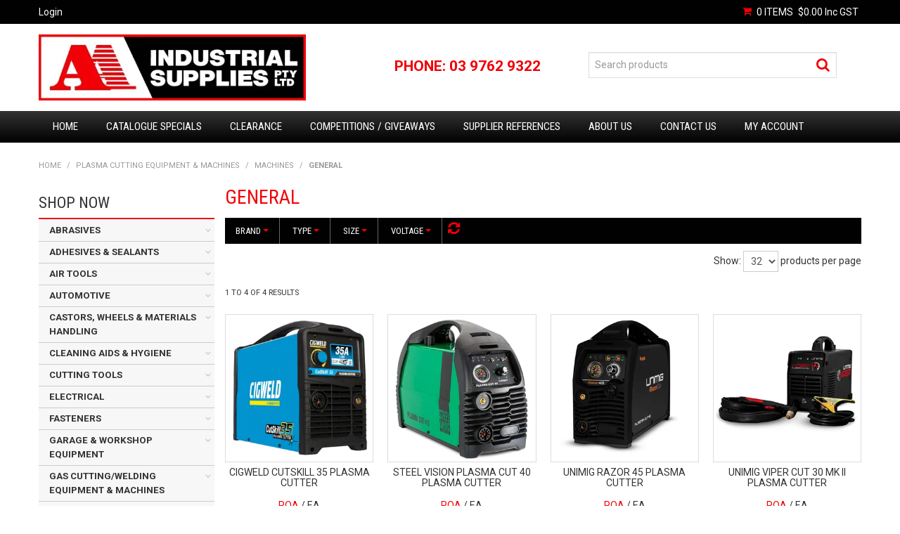

--- FILE ---
content_type: text/html; charset=UTF-8
request_url: https://www.aaindustrial.com.au/category/2446-general
body_size: 18264
content:
<!DOCTYPE html>
<html lang="en">
    <head>
        <title>GENERAL </title>

        <meta name="description" content="View our range of products in GENERAL. These include CIGWELD CUTSKILL 35 PLASMA CUTTER, STEEL VISION PLASMA CUT 40 PLASMA CUTTER, UNIMIG RAZOR 45 PLASMA CUTTER"/>
        <meta name="keywords" content=""/>
        <meta name="robots" content=""/>
        <meta name="framework" content="WebNinja" />

        <base href="https://www.aaindustrial.com.au/"/>

                <style>
            .nivo-box,.nivo-caption,.nivoSlider{overflow:hidden}.nivoSlider{position:relative;width:100%;height:auto}.nivoSlider img{position:absolute;top:0;left:0;max-width:none}.nivo-main-image{display:block!important;position:relative!important;width:100%!important}.nivoSlider a.nivo-imageLink{position:absolute;top:0;left:0;width:100%;height:100%;border:0;padding:0;margin:0;z-index:6;display:none;background:#fff;filter:alpha(opacity=0);opacity:0}.nivo-box,.nivo-slice{z-index:5;position:absolute}.nivo-box,.nivo-box img,.nivo-slice{display:block}.nivo-slice{height:100%;top:0}.nivo-caption{position:absolute;left:0;bottom:0;background:#000;color:#fff;width:100%;z-index:8;padding:5px 10px;opacity:.8;display:none;-moz-opacity:.8;filter:alpha(opacity=8);-webkit-box-sizing:border-box;-moz-box-sizing:border-box;box-sizing:border-box}.nivo-caption p{padding:5px;margin:0}.nivo-caption a{display:inline!important}.nivo-html-caption{display:none}.nivo-directionNav a{position:absolute;top:45%;z-index:9;cursor:pointer}.nivo-prevNav{left:0}.nivo-nextNav{right:0}.nivo-controlNav{text-align:center;padding:15px 0}.nivo-controlNav a{cursor:pointer}.nivo-controlNav a.active{font-weight:700}
        </style>

        <link href="https://d39o10hdlsc638.cloudfront.net/bundles/shop/css/bootstrap.min.css?v=1.01" rel="stylesheet" type="text/css"/>
        <link href="https://d39o10hdlsc638.cloudfront.net/bundles/shop/css/layout.css?v=1.05" rel="stylesheet" type="text/css"/>
        <link href="https://d39o10hdlsc638.cloudfront.net/bundles/shop/css/layout-print.css?v=1.01" rel="stylesheet" type="text/css" media="print"/>

        <link href="https://d39o10hdlsc638.cloudfront.net/bundles/content/bootstrap/css/datepicker.min.css?v=1.01" rel="stylesheet" type="text/css" /><link href="https://d39o10hdlsc638.cloudfront.net/bundles/content/css/superfish.min.css?v=1.02" rel="stylesheet" type="text/css" /><link href="https://d39o10hdlsc638.cloudfront.net/bundles/template/css/responsive.min.css?v=1.17" rel="stylesheet" type="text/css" /><link href="https://d39o10hdlsc638.cloudfront.net/bundles/template/skins/responsive002/css/layout.css?v=1.03" rel="stylesheet" type="text/css" /><link href="https://d39o10hdlsc638.cloudfront.net/bundles/template/skins/responsive002/css/layout-green.css?v=1.02" rel="stylesheet" type="text/css" /><link href="https://d39o10hdlsc638.cloudfront.net/bundles/product-filter/css/productfilter.min.css?v=1.01" rel="stylesheet" type="text/css" /><link href="https://d39o10hdlsc638.cloudfront.net/bundles/layout-manager/css/layout-manager.css?v=1.01" rel="stylesheet" type="text/css" />
        <link href="https://d347awuzx0kdse.cloudfront.net/aaindustrial/css/main.css?v=1642490092" rel="stylesheet" type="text/css"/>
                                                <link rel="canonical" href="https://www.aaindustrial.com.au/category/2446-general" />
            
        <script type="text/javascript" src="https://d39o10hdlsc638.cloudfront.net/bundles/shop/js/jquery-1.10.1.min.js?v=1.01"></script>

        <script type="text/javascript">
    (function(i,s,o,g,r,a,m){i['GoogleAnalyticsObject']=r;i[r]=i[r]||function(){
    (i[r].q=i[r].q||[]).push(arguments)},i[r].l=1*new Date();a=s.createElement(o),
    m=s.getElementsByTagName(o)[0];a.async=1;a.src=g;m.parentNode.insertBefore(a,m)
    })(window,document,'script','//www.google-analytics.com/analytics.js','ga');

    
        ga('create', 'UA-191908637-1', 'auto', {allowLinker: true });
        
        ga('send', 'pageview');

        ga('require', 'linker');

        ga('linker:autoLink', ['aaindustrial.com.au']);
    
    </script>

<script type="text/javascript">
    var renderGoogleInvisibleRecaptcha = function () {

        for (var i = 0; i < document.forms.length; ++i) {
            var form = document.forms[i];
            var holder = form.querySelector('.recaptcha-holder');

            if (null === holder) {
                continue;
            }

            (function (frm) {

                var holderId = grecaptcha.render(holder, {
                    'sitekey': '6Lc9HFAaAAAAAHxRMZllqfVZCDqtCdoyj-1A2dSo',
                    'size': 'invisible',
                    'badge': 'bottomright', // possible values: bottomright, bottomleft, inline
                    'callback': function (recaptchaToken) {
                        HTMLFormElement.prototype.submit.call(frm);
                    }
                });

                frm.onsubmit = function (evt) {
                    evt.preventDefault();
                    grecaptcha.execute(holderId);
                };

            })(form);
        }

        $('.recaptcha-holder').closest('div.control-group').css({'height': 0, 'overflow': 'hidden'});
    };
</script>

<script src="https://www.google.com/recaptcha/api.js?onload=renderGoogleInvisibleRecaptcha&render=explicit" async defer></script>

<link rel="icon" href="https://d347awuzx0kdse.cloudfront.net/aaindustrial/content-file/android-chrome-192x192.png" type="image/x-icon">
<link rel="shortcut icon" href="https://d347awuzx0kdse.cloudfront.net/aaindustrial/content-file/android-chrome-192x192.png" type="image/x-icon">    <meta name="viewport" content="width=device-width, initial-scale=1">
    </head>

    <body class="category_view shop_category_view no-subcategories   non-logged-in show-prices">
                                <div id="everything-outer">
                                <div id="above-header-outer">
        <div id="above-header-inner">
                            
            <div class="row-fluid layoutmanager-layout layout_template_layout_aboveheader">
            
            <div class=" primary span6 layoutmanager-layout-group layout_group_29">
    

                <div class="login">
        <a class="login" href="https://www.aaindustrial.com.au/login">Login</a>
            </div>
                </div>
            
            <div class=" aside span6 layoutmanager-layout-group layout_group_30">
    

                <div class="cart-outer">
        <h3>Shopping Cart</h3>
        <div class="cart">
            <div class="items is-empty">
    <a href="https://www.aaindustrial.com.au/cart">
        <span class="item-label">Cart:</span>
        <span class="item-count">0 items</span>
    </a>
</div>
    <div class="total is-empty">
        <a href="https://www.aaindustrial.com.au/cart">
            <span class="total-label">Total:</span>
            <span class="total-value">$0.00<span class="suffix"> Inc GST</span></span>
        </a>
    </div>

        </div>
    </div>
                </div>
                </div>
                        </div>
    </div>
                <div id="header-outer">
                    <header>
                        <div id="header">
                            <div id="header-inner">
                                                                                        
            <div class="row-fluid layoutmanager-layout layout_template_layout_header">
            
            <div class=" span5 layoutmanager-layout-group layout_group_31">
    

            <div id="block_10"><p><a href="/"><img src="https://d1mv2b9v99cq0i.cloudfront.net/[base64]" alt="" width="555" height="137" /></a><img style="width: 1px; height: 1px;" src="https://d1mv2b9v99cq0i.cloudfront.net/eyJidWNrZXQiOiJ3ZWItbmluamEtaW1hZ2VzIiwia2V5IjoiYWFpbmR1c3RyaWFsXC9jb250ZW50LWltYWdlXC9pbWFnZTAxNS5qcGciLCJlZGl0cyI6eyJyZXNpemUiOnsid2lkdGgiOjEsImhlaWdodCI6MSwiZml0IjoiaW5zaWRlIn19LCJ2ZXJzaW9uIjoiIn0=" alt="AA /industrial Supplies" width="1" height="1" /></p></div>                </div>
            
            <div class=" span3 layoutmanager-layout-group layout_group_32" id="header-mid">
    

            <div id="block_12"><p>Phone: 03 9762 9322</p></div>                </div>
            
            <div class=" span4 layoutmanager-layout-group layout_group_33" id="header-aside">
    

                            <div class=" layoutmanager-layout-component layout_component_78">
                
    <div class="search-outer">
        <h3>Search</h3>
        <form class="search" method="post" action="https://www.aaindustrial.com.au/search">
    <div class="control-group">
        <div class="controls">
            <input type="hidden" name="_csrf_token" value="44_X37TC4xInT7gNN_kDiqWVIj0_bKnUUi_bIbNU-Lo" />            <input class="keywords" name="keywords" type="search" placeholder="Search products" value=""/>
        </div>
    </div>

    <div class="control-group">
        <div class="controls">
            <div class="button-outer submit"><input class="btn btn-primary" type="submit" value="Search"/></div>
        </div>
    </div>
</form>    </div>
                        </div>
                        </div>
                </div>
                                                                            </div>
                        </div>
                    </header>
                </div>
                            
                                            <div id="nav-outer">
                    <nav>
                        <div id="nav">
                            <div id="nav-inner">
                                                                                    <nav class="navbar navbar-default">
            <a class="btn menu-toggle" data-toggle="collapse" href="#navbar" aria-expanded="false" aria-controls="navbar">Menu</a>
            <div id="navbar" class="navbar-collapse collapse">
                                    <ul id="categories-horizontal" class="categories nav navbar-nav">
                        <li class="category">
                            <a href="">Shop Now</a>
                                <ul class="categories level_1">
                    <li class="category level_1 ">
                <a href="https://www.aaindustrial.com.au/category/1440-abrasives">ABRASIVES</a>
                            </li>
                    <li class="category level_1 ">
                <a href="https://www.aaindustrial.com.au/category/1520-adhesives-sealants">ADHESIVES &amp; SEALANTS</a>
                            </li>
                    <li class="category level_1 ">
                <a href="https://www.aaindustrial.com.au/category/1714-air-tools">AIR TOOLS</a>
                            </li>
                    <li class="category level_1 ">
                <a href="https://www.aaindustrial.com.au/category/2006-automotive">AUTOMOTIVE</a>
                            </li>
                    <li class="category level_1 ">
                <a href="https://www.aaindustrial.com.au/category/1530-castors-wheels-materials-handling">CASTORS, WHEELS &amp; MATERIALS HANDLING</a>
                            </li>
                    <li class="category level_1 ">
                <a href="https://www.aaindustrial.com.au/category/1761-cleaning-aids-hygiene">CLEANING AIDS &amp; HYGIENE</a>
                            </li>
                    <li class="category level_1 ">
                <a href="https://www.aaindustrial.com.au/category/1994-cutting-tools">CUTTING TOOLS</a>
                            </li>
                    <li class="category level_1 ">
                <a href="https://www.aaindustrial.com.au/category/1799-electrical">ELECTRICAL</a>
                            </li>
                    <li class="category level_1 ">
                <a href="https://www.aaindustrial.com.au/category/1811-fasteners">FASTENERS</a>
                            </li>
                    <li class="category level_1 ">
                <a href="https://www.aaindustrial.com.au/category/1968-garage-workshop-equipment">GARAGE &amp; WORKSHOP EQUIPMENT</a>
                            </li>
                    <li class="category level_1 ">
                <a href="https://www.aaindustrial.com.au/category/2180-gas-cutting-welding-equipment-machines">GAS CUTTING/WELDING EQUIPMENT &amp; MACHINES</a>
                            </li>
                    <li class="category level_1 ">
                <a href="https://www.aaindustrial.com.au/category/1903-hand-tools">HAND TOOLS</a>
                            </li>
                    <li class="category level_1 ">
                <a href="https://www.aaindustrial.com.au/category/2665-hardware">HARDWARE</a>
                            </li>
                    <li class="category level_1 ">
                <a href="https://www.aaindustrial.com.au/category/1842-heating-cooling">HEATING &amp; COOLING</a>
                            </li>
                    <li class="category level_1 ">
                <a href="https://www.aaindustrial.com.au/category/3076-hoses-fittings">HOSES &amp; FITTINGS</a>
                            </li>
                    <li class="category level_1 ">
                <a href="https://www.aaindustrial.com.au/category/1506-lifting-rigging">LIFTING &amp; RIGGING</a>
                            </li>
                    <li class="category level_1 ">
                <a href="https://www.aaindustrial.com.au/category/1768-lubricants-chemicals">LUBRICANTS &amp; CHEMICALS</a>
                            </li>
                    <li class="category level_1 ">
                <a href="https://www.aaindustrial.com.au/category/2728-machine-elements">MACHINE ELEMENTS</a>
                            </li>
                    <li class="category level_1 ">
                <a href="https://www.aaindustrial.com.au/category/2086-machinery">MACHINERY</a>
                            </li>
                    <li class="category level_1 ">
                <a href="https://www.aaindustrial.com.au/category/2096-measuring-tooling">MEASURING &amp; TOOLING</a>
                            </li>
                    <li class="category level_1 ">
                <a href="https://www.aaindustrial.com.au/category/2541-organisation-tool-storage">ORGANISATION &amp; TOOL STORAGE</a>
                            </li>
                    <li class="category level_1 ">
                <a href="https://www.aaindustrial.com.au/category/1767-paints-accessories">PAINTS &amp; ACCESSORIES</a>
                            </li>
                    <li class="category level_1 ">
                <a href="https://www.aaindustrial.com.au/category/2175-plasma-cutting-equipment-machines">PLASMA CUTTING EQUIPMENT &amp; MACHINES</a>
                            </li>
                    <li class="category level_1 ">
                <a href="https://www.aaindustrial.com.au/category/1491-power-tools">POWER TOOLS</a>
                            </li>
                    <li class="category level_1 ">
                <a href="https://www.aaindustrial.com.au/category/2287-safety-ppe">SAFETY &amp; PPE</a>
                            </li>
                    <li class="category level_1 ">
                <a href="https://www.aaindustrial.com.au/category/2115-welding-accessories-spare-parts">WELDING ACCESSORIES &amp; SPARE PARTS</a>
                            </li>
                    <li class="category level_1 ">
                <a href="https://www.aaindustrial.com.au/category/2120-welding-consumables">WELDING CONSUMABLES</a>
                            </li>
                    <li class="category level_1 ">
                <a href="https://www.aaindustrial.com.au/category/2130-welding-equipment-machines">WELDING EQUIPMENT &amp; MACHINES</a>
                            </li>
                    <li class="category level_1 ">
                <a href="https://www.aaindustrial.com.au/category/2162-welding-guns-torches-consumables">WELDING GUNS, TORCHES &amp; CONSUMABLES</a>
                            </li>
            </ul>
                        </li>
                    </ul>
                    <script type="text/javascript">$(function(){$('#categories-horizontal').superfish()});</script>
                    <ul id="menu_1" class="content-menu sf-menu nav navbar-nav">
                <li class="level_0 li_1  ">
    <a class="a_1 " href=""  >Home</a>
        </li>
            <li class="level_0 li_42  ">
    <a class="a_42 " href="product/special"  >Catalogue Specials</a>
        </li>
            <li class="level_0 li_46  ">
    <a class="a_46 " href="/product/clearance"  >Clearance</a>
        </li>
            <li class="level_0 li_47  ">
    <a class="a_47 " href="page/8/competitions-giveaways" target="_blank" >Competitions / Giveaways</a>
        </li>
            <li class="level_0 li_48  ">
    <a class="a_48 " href="page/12/catalogues"  >Supplier References</a>
        </li>
            <li class="level_0 li_12  ">
    <a class="a_12 " href="page/1/about-us"  >About Us</a>
        </li>
            <li class="level_0 li_41  ">
    <a class="a_41 " href="contact"  >Contact Us</a>
        </li>
            <li class="level_0 li_11  ">
    <a class="a_11 " href="account"  >My Account</a>
        </li>
    </ul>

<script type="text/javascript">$(function(){$('#menu_1').superfish({"cssArrows":false});});</script>                            </div>
        </nav>
                                                                            <div class="clear"></div>
                            </div>
                        </div>
                    </nav>
                </div>
                            
                                                            <div id="content-outer">
                    <div id="content">
                        <div id="content-inner">
                                                                                        
                                                                                                    <ul class="breadcrumb">
    
                    <li class="breadcrumb-item"><a href="https://www.aaindustrial.com.au/">Home</a> <span class="divider">/</span></li>
        
    
                    <li class="breadcrumb-item"><a href="https://www.aaindustrial.com.au/category/2175-plasma-cutting-equipment-machines">PLASMA CUTTING EQUIPMENT &amp; MACHINES</a> <span class="divider">/</span></li>
        
    
                    <li class="breadcrumb-item"><a href="https://www.aaindustrial.com.au/category/2440-machines">MACHINES</a> <span class="divider">/</span></li>
        
    
                    <li class="breadcrumb-item active">GENERAL</li>
        
    </ul>                                
                                                                <div id="nav-left">
                                    
                
                <h2>Shop Now</h2>
                    <ul class="categories level_1">
                                    <li class="category level_1 " style="">
                    <a href="https://www.aaindustrial.com.au/category/1440-abrasives">ABRASIVES</a>
                                                <ul class="categories level_2">
                                    <li class="category level_2 " style="">
                    <a href="https://www.aaindustrial.com.au/category/2609-backing-pads">BACKING PADS</a>
                                    </li>
                            <li class="category level_2 " style="">
                    <a href="https://www.aaindustrial.com.au/category/1875-brushes">BRUSHES</a>
                                                <ul class="categories level_3">
                                    <li class="category level_3 " style="">
                    <a href="https://www.aaindustrial.com.au/category/1878-bevel-brushes">BEVEL BRUSHES</a>
                                    </li>
                            <li class="category level_3 " style="">
                    <a href="https://www.aaindustrial.com.au/category/1877-cup-brushes">CUP BRUSHES</a>
                                    </li>
                            <li class="category level_3 " style="">
                    <a href="https://www.aaindustrial.com.au/category/1880-hand-brushes">HAND BRUSHES</a>
                                    </li>
                            <li class="category level_3 " style="">
                    <a href="https://www.aaindustrial.com.au/category/1876-spindle-mounted-brushes">SPINDLE MOUNTED BRUSHES</a>
                                    </li>
                            <li class="category level_3 " style="">
                    <a href="https://www.aaindustrial.com.au/category/1879-wheel-brushes">WHEEL BRUSHES</a>
                                    </li>
                        </ul>
                                    </li>
                            <li class="category level_2 " style="">
                    <a href="https://www.aaindustrial.com.au/category/1985-compounds-mops">COMPOUNDS &amp; MOPS</a>
                                                <ul class="categories level_3">
                                    <li class="category level_3 " style="">
                    <a href="https://www.aaindustrial.com.au/category/1986-compounds">COMPOUNDS</a>
                                    </li>
                        </ul>
                                    </li>
                            <li class="category level_2 " style="">
                    <a href="https://www.aaindustrial.com.au/category/1480-cut-off-wheels">CUT OFF WHEELS</a>
                                                <ul class="categories level_3">
                                    <li class="category level_3 " style="">
                    <a href="https://www.aaindustrial.com.au/category/3048-cubitron">CUBITRON</a>
                                    </li>
                            <li class="category level_3 " style="">
                    <a href="https://www.aaindustrial.com.au/category/2232-masonry">MASONRY</a>
                                    </li>
                            <li class="category level_3 " style="">
                    <a href="https://www.aaindustrial.com.au/category/1489-metal">METAL</a>
                                    </li>
                        </ul>
                                    </li>
                            <li class="category level_2 " style="">
                    <a href="https://www.aaindustrial.com.au/category/1479-grinding-wheels">GRINDING WHEELS</a>
                                                <ul class="categories level_3">
                                    <li class="category level_3 " style="">
                    <a href="https://www.aaindustrial.com.au/category/1488-metal">METAL</a>
                                    </li>
                        </ul>
                                    </li>
                            <li class="category level_2 " style="">
                    <a href="https://www.aaindustrial.com.au/category/2236-linishing-belts">LINISHING BELTS</a>
                                                <ul class="categories level_3">
                                    <li class="category level_3 " style="">
                    <a href="https://www.aaindustrial.com.au/category/2238-aluminium-oxide">ALUMINIUM OXIDE</a>
                                    </li>
                            <li class="category level_3 " style="">
                    <a href="https://www.aaindustrial.com.au/category/2237-zirconia">ZIRCONIA</a>
                                    </li>
                        </ul>
                                    </li>
                            <li class="category level_2 " style="">
                    <a href="https://www.aaindustrial.com.au/category/2750-sanding-accessories">SANDING ACCESSORIES</a>
                                                <ul class="categories level_3">
                                    <li class="category level_3 " style="">
                    <a href="https://www.aaindustrial.com.au/category/2751-quick-change">QUICK CHANGE</a>
                                    </li>
                            <li class="category level_3 " style="">
                    <a href="https://www.aaindustrial.com.au/category/2752-sheets-rolls">SHEETS &amp; ROLLS</a>
                                    </li>
                            <li class="category level_3 " style="">
                    <a href="https://www.aaindustrial.com.au/category/3075-velcro-sanding-discs">VELCRO SANDING DISCS</a>
                                    </li>
                        </ul>
                                    </li>
                        </ul>
                                    </li>
                            <li class="category level_1 " style="">
                    <a href="https://www.aaindustrial.com.au/category/1520-adhesives-sealants">ADHESIVES &amp; SEALANTS</a>
                                                <ul class="categories level_2">
                                    <li class="category level_2 " style="">
                    <a href="https://www.aaindustrial.com.au/category/1899-activators-primers">ACTIVATORS &amp; PRIMERS</a>
                                    </li>
                            <li class="category level_2 " style="">
                    <a href="https://www.aaindustrial.com.au/category/1753-applicators">APPLICATORS</a>
                                    </li>
                            <li class="category level_2 " style="">
                    <a href="https://www.aaindustrial.com.au/category/1888-automotive-machinery">AUTOMOTIVE &amp; MACHINERY</a>
                                                <ul class="categories level_3">
                                    <li class="category level_3 " style="">
                    <a href="https://www.aaindustrial.com.au/category/1897-gasketing">GASKETING</a>
                                    </li>
                            <li class="category level_3 " style="">
                    <a href="https://www.aaindustrial.com.au/category/1898-retaining-compound">RETAINING COMPOUND</a>
                                    </li>
                            <li class="category level_3 " style="">
                    <a href="https://www.aaindustrial.com.au/category/1893-sealant">SEALANT</a>
                                    </li>
                        </ul>
                                    </li>
                            <li class="category level_2 " style="">
                    <a href="https://www.aaindustrial.com.au/category/1885-gap-fillers">GAP FILLERS</a>
                                    </li>
                            <li class="category level_2 " style="">
                    <a href="https://www.aaindustrial.com.au/category/1902-hot-glue">HOT GLUE</a>
                                    </li>
                            <li class="category level_2 " style="">
                    <a href="https://www.aaindustrial.com.au/category/1883-industrial-adhesives">INDUSTRIAL ADHESIVES</a>
                                    </li>
                            <li class="category level_2 " style="">
                    <a href="https://www.aaindustrial.com.au/category/1884-liquid-nails">LIQUID NAILS</a>
                                    </li>
                            <li class="category level_2 " style="">
                    <a href="https://www.aaindustrial.com.au/category/1964-sealers-gap-fillers">SEALERS &amp; GAP FILLERS</a>
                                    </li>
                            <li class="category level_2 " style="">
                    <a href="https://www.aaindustrial.com.au/category/1900-superglue">SUPERGLUE</a>
                                    </li>
                            <li class="category level_2 " style="">
                    <a href="https://www.aaindustrial.com.au/category/2369-tapes">TAPES</a>
                                                <ul class="categories level_3">
                                    <li class="category level_3 " style="">
                    <a href="https://www.aaindustrial.com.au/category/2898-duct">DUCT</a>
                                    </li>
                            <li class="category level_3 " style="">
                    <a href="https://www.aaindustrial.com.au/category/2376-industrial">INDUSTRIAL</a>
                                    </li>
                            <li class="category level_3 " style="">
                    <a href="https://www.aaindustrial.com.au/category/2375-masking">MASKING</a>
                                    </li>
                        </ul>
                                    </li>
                            <li class="category level_2 " style="">
                    <a href="https://www.aaindustrial.com.au/category/1889-thread-sealing-locking">THREAD SEALING &amp; LOCKING</a>
                                    </li>
                        </ul>
                                    </li>
                            <li class="category level_1 " style="">
                    <a href="https://www.aaindustrial.com.au/category/1714-air-tools">AIR TOOLS</a>
                                                <ul class="categories level_2">
                                    <li class="category level_2 " style="">
                    <a href="https://www.aaindustrial.com.au/category/2495-accessories">ACCESSORIES</a>
                                    </li>
                            <li class="category level_2 " style="">
                    <a href="https://www.aaindustrial.com.au/category/2494-air-compressors">AIR COMPRESSORS</a>
                                    </li>
                            <li class="category level_2 " style="">
                    <a href="https://www.aaindustrial.com.au/category/1982-air-hoses-reels">AIR HOSES &amp; REELS</a>
                                    </li>
                            <li class="category level_2 " style="">
                    <a href="https://www.aaindustrial.com.au/category/2781-chisels">CHISELS</a>
                                                <ul class="categories level_3">
                                    <li class="category level_3 " style="">
                    <a href="https://www.aaindustrial.com.au/category/2784-chisels">CHISELS</a>
                                    </li>
                            <li class="category level_3 " style="">
                    <a href="https://www.aaindustrial.com.au/category/3069-needle-scalers">NEEDLE SCALERS</a>
                                    </li>
                        </ul>
                                    </li>
                            <li class="category level_2 " style="">
                    <a href="https://www.aaindustrial.com.au/category/2445-filters">FILTERS</a>
                                    </li>
                            <li class="category level_2 " style="">
                    <a href="https://www.aaindustrial.com.au/category/2471-fittings">FITTINGS</a>
                                    </li>
                            <li class="category level_2 " style="">
                    <a href="https://www.aaindustrial.com.au/category/3066-grinders">GRINDERS</a>
                                                <ul class="categories level_3">
                                    <li class="category level_3 " style="">
                    <a href="https://www.aaindustrial.com.au/category/3068-die-grinders">DIE GRINDERS</a>
                                    </li>
                        </ul>
                                    </li>
                            <li class="category level_2 " style="">
                    <a href="https://www.aaindustrial.com.au/category/2975-guns">GUNS</a>
                                                <ul class="categories level_3">
                                    <li class="category level_3 " style="">
                    <a href="https://www.aaindustrial.com.au/category/2976-blow-guns">BLOW GUNS</a>
                                    </li>
                            <li class="category level_3 " style="">
                    <a href="https://www.aaindustrial.com.au/category/2977-sandblasting-guns">SANDBLASTING GUNS</a>
                                    </li>
                        </ul>
                                    </li>
                            <li class="category level_2 " style="">
                    <a href="https://www.aaindustrial.com.au/category/2340-impact-fastening">IMPACT &amp; FASTENING</a>
                                                <ul class="categories level_3">
                                    <li class="category level_3 " style="">
                    <a href="https://www.aaindustrial.com.au/category/2349-impact-wrenches">IMPACT WRENCHES</a>
                                    </li>
                            <li class="category level_3 " style="">
                    <a href="https://www.aaindustrial.com.au/category/2348-nailer">NAILER</a>
                                    </li>
                            <li class="category level_3 " style="">
                    <a href="https://www.aaindustrial.com.au/category/2355-ratchets">RATCHETS</a>
                                    </li>
                            <li class="category level_3 " style="">
                    <a href="https://www.aaindustrial.com.au/category/2356-riveters">RIVETERS</a>
                                    </li>
                        </ul>
                                    </li>
                            <li class="category level_2 " style="">
                    <a href="https://www.aaindustrial.com.au/category/3101-regulators-lubricators">REGULATORS &amp; LUBRICATORS</a>
                                    </li>
                            <li class="category level_2 " style="">
                    <a href="https://www.aaindustrial.com.au/category/2346-sanders-polishers">SANDERS &amp; POLISHERS</a>
                                                <ul class="categories level_3">
                                    <li class="category level_3 " style="">
                    <a href="https://www.aaindustrial.com.au/category/2358-polishers">POLISHERS</a>
                                    </li>
                            <li class="category level_3 " style="">
                    <a href="https://www.aaindustrial.com.au/category/3067-sanders">SANDERS</a>
                                    </li>
                        </ul>
                                    </li>
                            <li class="category level_2 " style="">
                    <a href="https://www.aaindustrial.com.au/category/2516-tyre-servicing">TYRE SERVICING</a>
                                    </li>
                        </ul>
                                    </li>
                            <li class="category level_1 " style="">
                    <a href="https://www.aaindustrial.com.au/category/2006-automotive">AUTOMOTIVE</a>
                                                <ul class="categories level_2">
                                    <li class="category level_2 " style="">
                    <a href="https://www.aaindustrial.com.au/category/2926-assortment-kits">ASSORTMENT KITS</a>
                                                <ul class="categories level_3">
                                    <li class="category level_3 " style="">
                    <a href="https://www.aaindustrial.com.au/category/2937-electrical-kits">ELECTRICAL KITS</a>
                                    </li>
                        </ul>
                                    </li>
                            <li class="category level_2 " style="">
                    <a href="https://www.aaindustrial.com.au/category/2634-diagnostics">DIAGNOSTICS</a>
                                    </li>
                            <li class="category level_2 " style="">
                    <a href="https://www.aaindustrial.com.au/category/2054-fluids">FLUIDS</a>
                                                <ul class="categories level_3">
                                    <li class="category level_3 " style="">
                    <a href="https://www.aaindustrial.com.au/category/2056-cleaners">CLEANERS</a>
                                    </li>
                            <li class="category level_3 " style="">
                    <a href="https://www.aaindustrial.com.au/category/3117-fluid-transfers">FLUID TRANSFERS</a>
                                    </li>
                            <li class="category level_3 " style="">
                    <a href="https://www.aaindustrial.com.au/category/2055-oils">OILS</a>
                                    </li>
                            <li class="category level_3 " style="">
                    <a href="https://www.aaindustrial.com.au/category/2057-protectants">PROTECTANTS</a>
                                    </li>
                        </ul>
                                    </li>
                            <li class="category level_2 " style="">
                    <a href="https://www.aaindustrial.com.au/category/2402-lubrication">LUBRICATION</a>
                                                <ul class="categories level_3">
                                    <li class="category level_3 " style="">
                    <a href="https://www.aaindustrial.com.au/category/3031-grease-guns-pumps">GREASE GUNS &amp; PUMPS</a>
                                    </li>
                            <li class="category level_3 " style="">
                    <a href="https://www.aaindustrial.com.au/category/2406-lubrication-equipment">LUBRICATION EQUIPMENT</a>
                                    </li>
                        </ul>
                                    </li>
                            <li class="category level_2 " style="">
                    <a href="https://www.aaindustrial.com.au/category/2284-mechanical-servicing">MECHANICAL SERVICING</a>
                                    </li>
                            <li class="category level_2 " style="">
                    <a href="https://www.aaindustrial.com.au/category/2195-pulling-extracting">PULLING &amp; EXTRACTING</a>
                                                <ul class="categories level_3">
                                    <li class="category level_3 " style="">
                    <a href="https://www.aaindustrial.com.au/category/2903-general">GENERAL</a>
                                    </li>
                            <li class="category level_3 " style="">
                    <a href="https://www.aaindustrial.com.au/category/2273-mechanical-pullers">MECHANICAL PULLERS</a>
                                    </li>
                        </ul>
                                    </li>
                            <li class="category level_2 " style="">
                    <a href="https://www.aaindustrial.com.au/category/2275-tyre-servicing">TYRE SERVICING</a>
                                                <ul class="categories level_3">
                                    <li class="category level_3 " style="">
                    <a href="https://www.aaindustrial.com.au/category/2521-chucks">CHUCKS</a>
                                    </li>
                            <li class="category level_3 " style="">
                    <a href="https://www.aaindustrial.com.au/category/2507-gauges">GAUGES</a>
                                    </li>
                            <li class="category level_3 " style="">
                    <a href="https://www.aaindustrial.com.au/category/2517-inflation-deflation">INFLATION / DEFLATION</a>
                                    </li>
                            <li class="category level_3 " style="">
                    <a href="https://www.aaindustrial.com.au/category/2515-tyre-servicing">TYRE SERVICING</a>
                                    </li>
                            <li class="category level_3 " style="">
                    <a href="https://www.aaindustrial.com.au/category/2518-valves">VALVES</a>
                                    </li>
                        </ul>
                                    </li>
                        </ul>
                                    </li>
                            <li class="category level_1 " style="">
                    <a href="https://www.aaindustrial.com.au/category/1530-castors-wheels-materials-handling">CASTORS, WHEELS &amp; MATERIALS HANDLING</a>
                                                <ul class="categories level_2">
                                    <li class="category level_2 " style="">
                    <a href="https://www.aaindustrial.com.au/category/1533-castors">CASTORS</a>
                                                <ul class="categories level_3">
                                    <li class="category level_3 " style="">
                    <a href="https://www.aaindustrial.com.au/category/2093-heavy-duty">HEAVY DUTY</a>
                                    </li>
                            <li class="category level_3 " style="">
                    <a href="https://www.aaindustrial.com.au/category/2108-industrial">INDUSTRIAL</a>
                                    </li>
                            <li class="category level_3 " style="">
                    <a href="https://www.aaindustrial.com.au/category/1534-light-duty">LIGHT DUTY</a>
                                    </li>
                            <li class="category level_3 " style="">
                    <a href="https://www.aaindustrial.com.au/category/2092-medium-duty">MEDIUM DUTY</a>
                                    </li>
                            <li class="category level_3 " style="">
                    <a href="https://www.aaindustrial.com.au/category/2114-pneumatic">PNEUMATIC</a>
                                    </li>
                        </ul>
                                    </li>
                            <li class="category level_2 " style="">
                    <a href="https://www.aaindustrial.com.au/category/1531-wheels">WHEELS</a>
                                                <ul class="categories level_3">
                                    <li class="category level_3 " style="">
                    <a href="https://www.aaindustrial.com.au/category/2109-nylon">NYLON</a>
                                    </li>
                            <li class="category level_3 " style="">
                    <a href="https://www.aaindustrial.com.au/category/1532-pneumatic">PNEUMATIC</a>
                                    </li>
                            <li class="category level_3 " style="">
                    <a href="https://www.aaindustrial.com.au/category/2113-polyurethane">POLYURETHANE</a>
                                    </li>
                            <li class="category level_3 " style="">
                    <a href="https://www.aaindustrial.com.au/category/1535-rubber">RUBBER</a>
                                    </li>
                        </ul>
                                    </li>
                        </ul>
                                    </li>
                            <li class="category level_1 " style="">
                    <a href="https://www.aaindustrial.com.au/category/1761-cleaning-aids-hygiene">CLEANING AIDS &amp; HYGIENE</a>
                                                <ul class="categories level_2">
                                    <li class="category level_2 " style="">
                    <a href="https://www.aaindustrial.com.au/category/1967-all-purpose-cleaners">ALL PURPOSE CLEANERS</a>
                                    </li>
                            <li class="category level_2 " style="">
                    <a href="https://www.aaindustrial.com.au/category/3019-brushes">BRUSHES</a>
                                    </li>
                            <li class="category level_2 " style="">
                    <a href="https://www.aaindustrial.com.au/category/1764-glass-cleaners">GLASS CLEANERS</a>
                                    </li>
                            <li class="category level_2 " style="">
                    <a href="https://www.aaindustrial.com.au/category/1953-hand-cleaners">HAND CLEANERS</a>
                                    </li>
                            <li class="category level_2 " style="">
                    <a href="https://www.aaindustrial.com.au/category/1763-miscellaneous">MISCELLANEOUS</a>
                                    </li>
                            <li class="category level_2 " style="">
                    <a href="https://www.aaindustrial.com.au/category/3102-sweepers">SWEEPERS</a>
                                    </li>
                            <li class="category level_2 " style="">
                    <a href="https://www.aaindustrial.com.au/category/1819-vacuums">VACUUMS</a>
                                    </li>
                        </ul>
                                    </li>
                            <li class="category level_1 " style="">
                    <a href="https://www.aaindustrial.com.au/category/1994-cutting-tools">CUTTING TOOLS</a>
                                                <ul class="categories level_2">
                                    <li class="category level_2 " style="">
                    <a href="https://www.aaindustrial.com.au/category/2325-annular-cutters">ANNULAR CUTTERS</a>
                                    </li>
                            <li class="category level_2 " style="">
                    <a href="https://www.aaindustrial.com.au/category/2744-carbide-burrs">CARBIDE BURRS</a>
                                    </li>
                            <li class="category level_2 " style="">
                    <a href="https://www.aaindustrial.com.au/category/3026-cermet-carbide-blades">CERMET CARBIDE BLADES</a>
                                    </li>
                            <li class="category level_2 " style="">
                    <a href="https://www.aaindustrial.com.au/category/2345-countersink-bits">COUNTERSINK BITS</a>
                                    </li>
                            <li class="category level_2 " style="">
                    <a href="https://www.aaindustrial.com.au/category/1995-drills">DRILLS</a>
                                                <ul class="categories level_3">
                                    <li class="category level_3 " style="">
                    <a href="https://www.aaindustrial.com.au/category/2367-chucks">CHUCKS</a>
                                    </li>
                            <li class="category level_3 " style="">
                    <a href="https://www.aaindustrial.com.au/category/1996-drill-sets">DRILL SETS</a>
                                    </li>
                            <li class="category level_3 " style="">
                    <a href="https://www.aaindustrial.com.au/category/2827-high-speed-steel">HIGH SPEED STEEL</a>
                                    </li>
                        </ul>
                                    </li>
                            <li class="category level_2 " style="">
                    <a href="https://www.aaindustrial.com.au/category/2342-holesaws">HOLESAWS</a>
                                    </li>
                            <li class="category level_2 " style="">
                    <a href="https://www.aaindustrial.com.au/category/2364-reamers">REAMERS</a>
                                    </li>
                            <li class="category level_2 " style="">
                    <a href="https://www.aaindustrial.com.au/category/2343-step-drills">STEP DRILLS</a>
                                    </li>
                            <li class="category level_2 " style="">
                    <a href="https://www.aaindustrial.com.au/category/2379-taps-tap-wrenches">TAPS &amp; TAP WRENCHES</a>
                                                <ul class="categories level_3">
                                    <li class="category level_3 " style="">
                    <a href="https://www.aaindustrial.com.au/category/2382-tap-wrenches">TAP WRENCHES</a>
                                    </li>
                        </ul>
                                    </li>
                            <li class="category level_2 " style="">
                    <a href="https://www.aaindustrial.com.au/category/2642-thread-repair">THREAD REPAIR</a>
                                    </li>
                            <li class="category level_2 " style="">
                    <a href="https://www.aaindustrial.com.au/category/2612-versadrive">VERSADRIVE</a>
                                                <ul class="categories level_3">
                                    <li class="category level_3 " style="">
                    <a href="https://www.aaindustrial.com.au/category/2618-adaptors">ADAPTORS</a>
                                    </li>
                            <li class="category level_3 " style="">
                    <a href="https://www.aaindustrial.com.au/category/2616-countersinks">COUNTERSINKS</a>
                                    </li>
                            <li class="category level_3 " style="">
                    <a href="https://www.aaindustrial.com.au/category/2617-hole-cutters">HOLE CUTTERS</a>
                                    </li>
                            <li class="category level_3 " style="">
                    <a href="https://www.aaindustrial.com.au/category/2615-impactors">IMPACTORS</a>
                                    </li>
                            <li class="category level_3 " style="">
                    <a href="https://www.aaindustrial.com.au/category/2620-kits">KITS</a>
                                    </li>
                            <li class="category level_3 " style="">
                    <a href="https://www.aaindustrial.com.au/category/2614-reamers">REAMERS</a>
                                    </li>
                            <li class="category level_3 " style="">
                    <a href="https://www.aaindustrial.com.au/category/2613-taps">TAPS</a>
                                    </li>
                        </ul>
                                    </li>
                        </ul>
                                    </li>
                            <li class="category level_1 " style="">
                    <a href="https://www.aaindustrial.com.au/category/1799-electrical">ELECTRICAL</a>
                                                <ul class="categories level_2">
                                    <li class="category level_2 " style="">
                    <a href="https://www.aaindustrial.com.au/category/2005-diagnostics">DIAGNOSTICS</a>
                                    </li>
                            <li class="category level_2 " style="">
                    <a href="https://www.aaindustrial.com.au/category/2002-extension-leads-power">EXTENSION LEADS &amp; POWER</a>
                                                <ul class="categories level_3">
                                    <li class="category level_3 " style="">
                    <a href="https://www.aaindustrial.com.au/category/3038-chargers">CHARGERS</a>
                                    </li>
                            <li class="category level_3 " style="">
                    <a href="https://www.aaindustrial.com.au/category/2401-power-boards-blocks">POWER BOARDS &amp; BLOCKS</a>
                                    </li>
                        </ul>
                                    </li>
                            <li class="category level_2 " style="">
                    <a href="https://www.aaindustrial.com.au/category/1808-lighting">LIGHTING</a>
                                                <ul class="categories level_3">
                                    <li class="category level_3 " style="">
                    <a href="https://www.aaindustrial.com.au/category/2040-area-lighting">AREA LIGHTING</a>
                                    </li>
                            <li class="category level_3 " style="">
                    <a href="https://www.aaindustrial.com.au/category/2041-hand-torches">HAND TORCHES</a>
                                    </li>
                            <li class="category level_3 " style="">
                    <a href="https://www.aaindustrial.com.au/category/2470-head-torches">HEAD TORCHES</a>
                                    </li>
                        </ul>
                                    </li>
                            <li class="category level_2 " style="">
                    <a href="https://www.aaindustrial.com.au/category/1803-misc">MISC</a>
                                    </li>
                            <li class="category level_2 " style="">
                    <a href="https://www.aaindustrial.com.au/category/2438-thermometer">THERMOMETER</a>
                                    </li>
                        </ul>
                                    </li>
                            <li class="category level_1 " style="">
                    <a href="https://www.aaindustrial.com.au/category/1811-fasteners">FASTENERS</a>
                                                <ul class="categories level_2">
                                    <li class="category level_2 " style="">
                    <a href="https://www.aaindustrial.com.au/category/2321-cable-ties">CABLE TIES</a>
                                                <ul class="categories level_3">
                                    <li class="category level_3 " style="">
                    <a href="https://www.aaindustrial.com.au/category/2322-black">BLACK</a>
                                    </li>
                            <li class="category level_3 " style="">
                    <a href="https://www.aaindustrial.com.au/category/2323-natural">NATURAL</a>
                                    </li>
                            <li class="category level_3 " style="">
                    <a href="https://www.aaindustrial.com.au/category/2324-stainless-steel">STAINLESS STEEL</a>
                                    </li>
                        </ul>
                                    </li>
                            <li class="category level_2 " style="">
                    <a href="https://www.aaindustrial.com.au/category/1814-hook-loop-fasteners">HOOK &amp; LOOP FASTENERS</a>
                                    </li>
                            <li class="category level_2 " style="">
                    <a href="https://www.aaindustrial.com.au/category/2484-hose-clamps">HOSE CLAMPS</a>
                                                <ul class="categories level_3">
                                    <li class="category level_3 " style="">
                    <a href="https://www.aaindustrial.com.au/category/2485-perforated">PERFORATED</a>
                                    </li>
                            <li class="category level_3 " style="">
                    <a href="https://www.aaindustrial.com.au/category/2487-solid">SOLID</a>
                                    </li>
                            <li class="category level_3 " style="">
                    <a href="https://www.aaindustrial.com.au/category/2486-t-bolt">T BOLT</a>
                                    </li>
                        </ul>
                                    </li>
                            <li class="category level_2 " style="">
                    <a href="https://www.aaindustrial.com.au/category/2712-rivets">RIVETS</a>
                                                <ul class="categories level_3">
                                    <li class="category level_3 " style="">
                    <a href="https://www.aaindustrial.com.au/category/2718-all-aluminium">ALL ALUMINIUM</a>
                                    </li>
                            <li class="category level_3 " style="">
                    <a href="https://www.aaindustrial.com.au/category/2714-all-stainless">ALL STAINLESS</a>
                                    </li>
                            <li class="category level_3 " style="">
                    <a href="https://www.aaindustrial.com.au/category/2713-all-steel">ALL STEEL</a>
                                    </li>
                            <li class="category level_3 " style="">
                    <a href="https://www.aaindustrial.com.au/category/2715-alum-steel">ALUM/STEEL</a>
                                    </li>
                            <li class="category level_3 " style="">
                    <a href="https://www.aaindustrial.com.au/category/2719-copper-steel">COPPER/STEEL</a>
                                    </li>
                            <li class="category level_3 " style="">
                    <a href="https://www.aaindustrial.com.au/category/2716-monel-steel">MONEL/STEEL</a>
                                    </li>
                            <li class="category level_3 " style="">
                    <a href="https://www.aaindustrial.com.au/category/2717-stainless-steel">STAINLESS/STEEL</a>
                                    </li>
                        </ul>
                                    </li>
                        </ul>
                                    </li>
                            <li class="category level_1 " style="">
                    <a href="https://www.aaindustrial.com.au/category/1968-garage-workshop-equipment">GARAGE &amp; WORKSHOP EQUIPMENT</a>
                                                <ul class="categories level_2">
                                    <li class="category level_2 " style="">
                    <a href="https://www.aaindustrial.com.au/category/3050-creepers">CREEPERS</a>
                                    </li>
                            <li class="category level_2 " style="">
                    <a href="https://www.aaindustrial.com.au/category/1971-equipment">EQUIPMENT</a>
                                    </li>
                            <li class="category level_2 " style="">
                    <a href="https://www.aaindustrial.com.au/category/3109-flux">FLUX</a>
                                    </li>
                            <li class="category level_2 " style="">
                    <a href="https://www.aaindustrial.com.au/category/3063-jacks">JACKS</a>
                                    </li>
                            <li class="category level_2 " style="">
                    <a href="https://www.aaindustrial.com.au/category/1975-ladders-platforms">LADDERS &amp; PLATFORMS</a>
                                                <ul class="categories level_3">
                                    <li class="category level_3 " style="">
                    <a href="https://www.aaindustrial.com.au/category/1976-ladders">LADDERS</a>
                                    </li>
                            <li class="category level_3 " style="">
                    <a href="https://www.aaindustrial.com.au/category/1977-platforms">PLATFORMS</a>
                                    </li>
                        </ul>
                                    </li>
                            <li class="category level_2 " style="">
                    <a href="https://www.aaindustrial.com.au/category/3042-pressure-washers">PRESSURE WASHERS</a>
                                    </li>
                        </ul>
                                    </li>
                            <li class="category level_1 " style="">
                    <a href="https://www.aaindustrial.com.au/category/2180-gas-cutting-welding-equipment-machines">GAS CUTTING/WELDING EQUIPMENT &amp; MACHINES</a>
                                                <ul class="categories level_2">
                                    <li class="category level_2 " style="">
                    <a href="https://www.aaindustrial.com.au/category/2216-accessories">ACCESSORIES</a>
                                                <ul class="categories level_3">
                                    <li class="category level_3 " style="">
                    <a href="https://www.aaindustrial.com.au/category/2433-butane-lighters-torches">BUTANE LIGHTERS/TORCHES</a>
                                    </li>
                            <li class="category level_3 " style="">
                    <a href="https://www.aaindustrial.com.au/category/2423-guides">GUIDES</a>
                                    </li>
                            <li class="category level_3 " style="">
                    <a href="https://www.aaindustrial.com.au/category/2709-lighters">LIGHTERS</a>
                                    </li>
                        </ul>
                                    </li>
                            <li class="category level_2 " style="">
                    <a href="https://www.aaindustrial.com.au/category/3111-air-fuel-equipment">AIR FUEL EQUIPMENT</a>
                                                <ul class="categories level_3">
                                    <li class="category level_3 " style="">
                    <a href="https://www.aaindustrial.com.au/category/3112-lpg-burners">LPG BURNERS</a>
                                    </li>
                        </ul>
                                    </li>
                            <li class="category level_2 " style="">
                    <a href="https://www.aaindustrial.com.au/category/2426-equipment">EQUIPMENT</a>
                                                <ul class="categories level_3">
                                    <li class="category level_3 " style="">
                    <a href="https://www.aaindustrial.com.au/category/2430-flashback-arrestors-testers">FLASHBACK ARRESTORS &amp; TESTERS</a>
                                    </li>
                            <li class="category level_3 " style="">
                    <a href="https://www.aaindustrial.com.au/category/2432-hose-adaptors">HOSE ADAPTORS</a>
                                    </li>
                            <li class="category level_3 " style="">
                    <a href="https://www.aaindustrial.com.au/category/2427-leads-hoses">LEADS/HOSES</a>
                                    </li>
                            <li class="category level_3 " style="">
                    <a href="https://www.aaindustrial.com.au/category/2431-nozzles-tips">NOZZLES &amp; TIPS</a>
                                    </li>
                            <li class="category level_3 " style="">
                    <a href="https://www.aaindustrial.com.au/category/2429-regulators-meters">REGULATORS &amp; METERS</a>
                                    </li>
                            <li class="category level_3 " style="">
                    <a href="https://www.aaindustrial.com.au/category/2428-torches-attachments">TORCHES &amp; ATTACHMENTS</a>
                                    </li>
                        </ul>
                                    </li>
                            <li class="category level_2 " style="">
                    <a href="https://www.aaindustrial.com.au/category/3108-flux">FLUX</a>
                                    </li>
                            <li class="category level_2 " style="">
                    <a href="https://www.aaindustrial.com.au/category/3105-gas-cutters">GAS CUTTERS</a>
                                    </li>
                            <li class="category level_2 " style="">
                    <a href="https://www.aaindustrial.com.au/category/2434-gas-refills">GAS REFILLS</a>
                                    </li>
                            <li class="category level_2 " style="">
                    <a href="https://www.aaindustrial.com.au/category/3113-gas-regulator-accessories">GAS REGULATOR ACCESSORIES</a>
                                                <ul class="categories level_3">
                                    <li class="category level_3 " style="">
                    <a href="https://www.aaindustrial.com.au/category/3114-gas-outlet-fittings-inlet-stems-nuts">GAS OUTLET FITTINGS &amp; INLET STEMS &amp; NUTS</a>
                                    </li>
                        </ul>
                                    </li>
                            <li class="category level_2 " style="">
                    <a href="https://www.aaindustrial.com.au/category/3104-gas-welding-cutting-kits">GAS WELDING &amp; CUTTING KITS</a>
                                                <ul class="categories level_3">
                                    <li class="category level_3 " style="">
                    <a href="https://www.aaindustrial.com.au/category/3107-gas-torch-kits">GAS TORCH KITS</a>
                                    </li>
                            <li class="category level_3 " style="">
                    <a href="https://www.aaindustrial.com.au/category/3106-oxy-gas-kits">OXY &amp; GAS KITS</a>
                                    </li>
                        </ul>
                                    </li>
                        </ul>
                                    </li>
                            <li class="category level_1 " style="">
                    <a href="https://www.aaindustrial.com.au/category/1903-hand-tools">HAND TOOLS</a>
                                                <ul class="categories level_2">
                                    <li class="category level_2 " style="">
                    <a href="https://www.aaindustrial.com.au/category/2383-bars">BARS</a>
                                                <ul class="categories level_3">
                                    <li class="category level_3 " style="">
                    <a href="https://www.aaindustrial.com.au/category/2480-copper-hide">COPPER/HIDE</a>
                                    </li>
                            <li class="category level_3 " style="">
                    <a href="https://www.aaindustrial.com.au/category/2475-crow-bars">CROW BARS</a>
                                    </li>
                            <li class="category level_3 " style="">
                    <a href="https://www.aaindustrial.com.au/category/2593-fence-bars">FENCE BARS</a>
                                    </li>
                            <li class="category level_3 " style="">
                    <a href="https://www.aaindustrial.com.au/category/2477-podger-bars">PODGER BARS</a>
                                    </li>
                            <li class="category level_3 " style="">
                    <a href="https://www.aaindustrial.com.au/category/2384-pry-bars">PRY BARS</a>
                                    </li>
                            <li class="category level_3 " style="">
                    <a href="https://www.aaindustrial.com.au/category/2483-utility-bars">UTILITY BARS</a>
                                    </li>
                            <li class="category level_3 " style="">
                    <a href="https://www.aaindustrial.com.au/category/2481-wrecking-bars">WRECKING BARS</a>
                                    </li>
                        </ul>
                                    </li>
                            <li class="category level_2 " style="">
                    <a href="https://www.aaindustrial.com.au/category/2326-clamps-vices">CLAMPS &amp; VICES</a>
                                                <ul class="categories level_3">
                                    <li class="category level_3 " style="">
                    <a href="https://www.aaindustrial.com.au/category/2327-clamps">CLAMPS</a>
                                    </li>
                            <li class="category level_3 " style="">
                    <a href="https://www.aaindustrial.com.au/category/2328-vices">VICES</a>
                                    </li>
                        </ul>
                                    </li>
                            <li class="category level_2 " style="">
                    <a href="https://www.aaindustrial.com.au/category/2226-engraving-tools">ENGRAVING TOOLS</a>
                                    </li>
                            <li class="category level_2 " style="">
                    <a href="https://www.aaindustrial.com.au/category/1918-fastening">FASTENING</a>
                                                <ul class="categories level_3">
                                    <li class="category level_3 " style="">
                    <a href="https://www.aaindustrial.com.au/category/1919-nailers-staple-guns">NAILERS &amp; STAPLE GUNS</a>
                                    </li>
                            <li class="category level_3 " style="">
                    <a href="https://www.aaindustrial.com.au/category/1920-riveters">RIVETERS</a>
                                    </li>
                        </ul>
                                    </li>
                            <li class="category level_2 " style="">
                    <a href="https://www.aaindustrial.com.au/category/1949-files">FILES</a>
                                    </li>
                            <li class="category level_2 " style="">
                    <a href="https://www.aaindustrial.com.au/category/1998-hammers">HAMMERS</a>
                                                <ul class="categories level_3">
                                    <li class="category level_3 " style="">
                    <a href="https://www.aaindustrial.com.au/category/2648-ball-pein">BALL PEIN</a>
                                    </li>
                            <li class="category level_3 " style="">
                    <a href="https://www.aaindustrial.com.au/category/2831-claw">CLAW</a>
                                    </li>
                            <li class="category level_3 " style="">
                    <a href="https://www.aaindustrial.com.au/category/2647-club">CLUB</a>
                                    </li>
                            <li class="category level_3 " style="">
                    <a href="https://www.aaindustrial.com.au/category/3064-dead-blow">DEAD BLOW</a>
                                    </li>
                            <li class="category level_3 " style="">
                    <a href="https://www.aaindustrial.com.au/category/2479-sledge">SLEDGE</a>
                                    </li>
                            <li class="category level_3 " style="">
                    <a href="https://www.aaindustrial.com.au/category/2967-welding-hammers">WELDING HAMMERS</a>
                                    </li>
                        </ul>
                                    </li>
                            <li class="category level_2 " style="">
                    <a href="https://www.aaindustrial.com.au/category/3080-multi-tools">MULTI TOOLS</a>
                                    </li>
                            <li class="category level_2 " style="">
                    <a href="https://www.aaindustrial.com.au/category/1989-pliers">PLIERS</a>
                                                <ul class="categories level_3">
                                    <li class="category level_3 " style="">
                    <a href="https://www.aaindustrial.com.au/category/3016-cable-cutters">CABLE CUTTERS</a>
                                    </li>
                            <li class="category level_3 " style="">
                    <a href="https://www.aaindustrial.com.au/category/2245-circlip-pliers">CIRCLIP PLIERS</a>
                                    </li>
                            <li class="category level_3 " style="">
                    <a href="https://www.aaindustrial.com.au/category/3119-crimping-stripping-pliers">CRIMPING &amp; STRIPPING PLIERS</a>
                                    </li>
                            <li class="category level_3 " style="">
                    <a href="https://www.aaindustrial.com.au/category/2243-cutting-pliers">CUTTING PLIERS</a>
                                    </li>
                            <li class="category level_3 " style="">
                    <a href="https://www.aaindustrial.com.au/category/2263-electrical-pliers">ELECTRICAL PLIERS</a>
                                    </li>
                            <li class="category level_3 " style="">
                    <a href="https://www.aaindustrial.com.au/category/2286-grip-pliers">GRIP PLIERS</a>
                                    </li>
                            <li class="category level_3 " style="">
                    <a href="https://www.aaindustrial.com.au/category/3089-pipe-wrenches">PIPE WRENCHES</a>
                                    </li>
                            <li class="category level_3 " style="">
                    <a href="https://www.aaindustrial.com.au/category/2657-sets">SETS</a>
                                    </li>
                            <li class="category level_3 " style="">
                    <a href="https://www.aaindustrial.com.au/category/2240-strong-grip">STRONG GRIP</a>
                                    </li>
                            <li class="category level_3 " style="">
                    <a href="https://www.aaindustrial.com.au/category/2864-wrench-pliers">WRENCH PLIERS</a>
                                    </li>
                        </ul>
                                    </li>
                            <li class="category level_2 " style="">
                    <a href="https://www.aaindustrial.com.au/category/2279-punches-stamps">PUNCHES &amp; STAMPS</a>
                                                <ul class="categories level_3">
                                    <li class="category level_3 " style="">
                    <a href="https://www.aaindustrial.com.au/category/2281-centre-punches">CENTRE PUNCHES</a>
                                    </li>
                            <li class="category level_3 " style="">
                    <a href="https://www.aaindustrial.com.au/category/2587-hole-punches">HOLE PUNCHES</a>
                                    </li>
                            <li class="category level_3 " style="">
                    <a href="https://www.aaindustrial.com.au/category/2280-pin-punches">PIN PUNCHES</a>
                                    </li>
                            <li class="category level_3 " style="">
                    <a href="https://www.aaindustrial.com.au/category/2283-taper-punches">TAPER PUNCHES</a>
                                    </li>
                        </ul>
                                    </li>
                            <li class="category level_2 " style="">
                    <a href="https://www.aaindustrial.com.au/category/2209-ratchets">RATCHETS</a>
                                                <ul class="categories level_3">
                                    <li class="category level_3 " style="">
                    <a href="https://www.aaindustrial.com.au/category/2210-ratchet-handles">RATCHET HANDLES</a>
                                    </li>
                        </ul>
                                    </li>
                            <li class="category level_2 " style="">
                    <a href="https://www.aaindustrial.com.au/category/3018-rules-squares-scribers-spring-divider-calipers">RULES, SQUARES, SCRIBERS, SPRING &amp; DIVIDER CALIPERS</a>
                                                <ul class="categories level_3">
                                    <li class="category level_3 " style="">
                    <a href="https://www.aaindustrial.com.au/category/3020-steel-rules">STEEL RULES</a>
                                    </li>
                        </ul>
                                    </li>
                            <li class="category level_2 " style="">
                    <a href="https://www.aaindustrial.com.au/category/1926-sawing-cutting">SAWING &amp; CUTTING</a>
                                                <ul class="categories level_3">
                                    <li class="category level_3 " style="">
                    <a href="https://www.aaindustrial.com.au/category/1948-hand-saws">HAND SAWS</a>
                                    </li>
                            <li class="category level_3 " style="">
                    <a href="https://www.aaindustrial.com.au/category/3120-hand-snips">HAND SNIPS</a>
                                    </li>
                            <li class="category level_3 " style="">
                    <a href="https://www.aaindustrial.com.au/category/2723-knives-blades">KNIVES &amp; BLADES</a>
                                    </li>
                            <li class="category level_3 " style="">
                    <a href="https://www.aaindustrial.com.au/category/2465-pipe-cutting">PIPE CUTTING</a>
                                    </li>
                            <li class="category level_3 " style="">
                    <a href="https://www.aaindustrial.com.au/category/2248-scissors">SCISSORS</a>
                                    </li>
                            <li class="category level_3 " style="">
                    <a href="https://www.aaindustrial.com.au/category/2649-sharpeners">SHARPENERS</a>
                                    </li>
                            <li class="category level_3 " style="">
                    <a href="https://www.aaindustrial.com.au/category/2265-threaded-rod-cutting">THREADED ROD CUTTING</a>
                                    </li>
                        </ul>
                                    </li>
                            <li class="category level_2 " style="">
                    <a href="https://www.aaindustrial.com.au/category/2198-scraping-picking">SCRAPING &amp; PICKING</a>
                                                <ul class="categories level_3">
                                    <li class="category level_3 " style="">
                    <a href="https://www.aaindustrial.com.au/category/2278-chisels">CHISELS</a>
                                    </li>
                            <li class="category level_3 " style="">
                    <a href="https://www.aaindustrial.com.au/category/2365-deburring">DEBURRING</a>
                                    </li>
                            <li class="category level_3 " style="">
                    <a href="https://www.aaindustrial.com.au/category/2482-scrapers">SCRAPERS</a>
                                    </li>
                        </ul>
                                    </li>
                            <li class="category level_2 " style="">
                    <a href="https://www.aaindustrial.com.au/category/1979-screwdrivers-hex-keys">SCREWDRIVERS &amp; HEX KEYS</a>
                                                <ul class="categories level_3">
                                    <li class="category level_3 " style="">
                    <a href="https://www.aaindustrial.com.au/category/2230-driver-bits">DRIVER BITS</a>
                                    </li>
                            <li class="category level_3 " style="">
                    <a href="https://www.aaindustrial.com.au/category/1988-hex-keys">HEX KEYS</a>
                                    </li>
                            <li class="category level_3 " style="">
                    <a href="https://www.aaindustrial.com.au/category/2106-screwdrivers">SCREWDRIVERS</a>
                                    </li>
                        </ul>
                                    </li>
                            <li class="category level_2 " style="">
                    <a href="https://www.aaindustrial.com.au/category/1973-sockets">SOCKETS</a>
                                                <ul class="categories level_3">
                                    <li class="category level_3 " style="">
                    <a href="https://www.aaindustrial.com.au/category/2262-accessories">ACCESSORIES</a>
                                    </li>
                            <li class="category level_3 " style="">
                    <a href="https://www.aaindustrial.com.au/category/2097-combo-sets">COMBO SETS</a>
                                    </li>
                            <li class="category level_3 " style="">
                    <a href="https://www.aaindustrial.com.au/category/2261-individual">INDIVIDUAL</a>
                                    </li>
                            <li class="category level_3 " style="">
                    <a href="https://www.aaindustrial.com.au/category/2260-sets">SETS</a>
                                    </li>
                        </ul>
                                    </li>
                            <li class="category level_2 " style="">
                    <a href="https://www.aaindustrial.com.au/category/1980-spanners">SPANNERS</a>
                                                <ul class="categories level_3">
                                    <li class="category level_3 " style="">
                    <a href="https://www.aaindustrial.com.au/category/2844-af">AF</a>
                                    </li>
                            <li class="category level_3 " style="">
                    <a href="https://www.aaindustrial.com.au/category/2014-combo-sets">COMBO SETS</a>
                                    </li>
                            <li class="category level_3 " style="">
                    <a href="https://www.aaindustrial.com.au/category/2102-metric">METRIC</a>
                                    </li>
                            <li class="category level_3 " style="">
                    <a href="https://www.aaindustrial.com.au/category/3094-sae">SAE</a>
                                    </li>
                            <li class="category level_3 " style="">
                    <a href="https://www.aaindustrial.com.au/category/2909-slogging">SLOGGING</a>
                                    </li>
                        </ul>
                                    </li>
                            <li class="category level_2 " style="">
                    <a href="https://www.aaindustrial.com.au/category/3005-tool-kits-sets">TOOL KITS &amp; SETS</a>
                                    </li>
                            <li class="category level_2 " style="">
                    <a href="https://www.aaindustrial.com.au/category/1991-wrenches">WRENCHES</a>
                                                <ul class="categories level_3">
                                    <li class="category level_3 " style="">
                    <a href="https://www.aaindustrial.com.au/category/2267-adjustable">ADJUSTABLE</a>
                                    </li>
                            <li class="category level_3 " style="">
                    <a href="https://www.aaindustrial.com.au/category/2333-combination">COMBINATION</a>
                                    </li>
                            <li class="category level_3 " style="">
                    <a href="https://www.aaindustrial.com.au/category/2269-crowfoot">CROWFOOT</a>
                                    </li>
                            <li class="category level_3 " style="">
                    <a href="https://www.aaindustrial.com.au/category/2268-podgers">PODGERS</a>
                                    </li>
                            <li class="category level_3 " style="">
                    <a href="https://www.aaindustrial.com.au/category/2334-ratchet-handles">RATCHET HANDLES</a>
                                    </li>
                            <li class="category level_3 " style="">
                    <a href="https://www.aaindustrial.com.au/category/3118-torque-wrenches">TORQUE WRENCHES</a>
                                    </li>
                        </ul>
                                    </li>
                        </ul>
                                    </li>
                            <li class="category level_1 " style="">
                    <a href="https://www.aaindustrial.com.au/category/2665-hardware">HARDWARE</a>
                                                <ul class="categories level_2">
                                    <li class="category level_2 " style="">
                    <a href="https://www.aaindustrial.com.au/category/2925-assorted-kits">ASSORTED KITS</a>
                                                <ul class="categories level_3">
                                    <li class="category level_3 " style="">
                    <a href="https://www.aaindustrial.com.au/category/3004-driver-kits">DRIVER KITS</a>
                                    </li>
                            <li class="category level_3 " style="">
                    <a href="https://www.aaindustrial.com.au/category/2932-nut-bolt-kits">NUT &amp; BOLT KITS</a>
                                    </li>
                            <li class="category level_3 " style="">
                    <a href="https://www.aaindustrial.com.au/category/3003-rivet-kits">RIVET KITS</a>
                                    </li>
                            <li class="category level_3 " style="">
                    <a href="https://www.aaindustrial.com.au/category/2935-self-tapping-screws">SELF TAPPING SCREWS</a>
                                    </li>
                            <li class="category level_3 " style="">
                    <a href="https://www.aaindustrial.com.au/category/2933-wall-fasteners">WALL FASTENERS</a>
                                    </li>
                            <li class="category level_3 " style="">
                    <a href="https://www.aaindustrial.com.au/category/2995-washer-kits">WASHER KITS</a>
                                    </li>
                        </ul>
                                    </li>
                        </ul>
                                    </li>
                            <li class="category level_1 " style="">
                    <a href="https://www.aaindustrial.com.au/category/1842-heating-cooling">HEATING &amp; COOLING</a>
                                                <ul class="categories level_2">
                                    <li class="category level_2 " style="">
                    <a href="https://www.aaindustrial.com.au/category/1843-heating">HEATING</a>
                                                <ul class="categories level_3">
                                    <li class="category level_3 " style="">
                    <a href="https://www.aaindustrial.com.au/category/2754-heaters">HEATERS</a>
                                    </li>
                        </ul>
                                    </li>
                        </ul>
                                    </li>
                            <li class="category level_1 " style="">
                    <a href="https://www.aaindustrial.com.au/category/3076-hoses-fittings">HOSES &amp; FITTINGS</a>
                                                <ul class="categories level_2">
                                    <li class="category level_2 " style="">
                    <a href="https://www.aaindustrial.com.au/category/3077-fittings">FITTINGS</a>
                                                <ul class="categories level_3">
                                    <li class="category level_3 " style="">
                    <a href="https://www.aaindustrial.com.au/category/3078-hose-clamps">HOSE CLAMPS</a>
                                    </li>
                        </ul>
                                    </li>
                        </ul>
                                    </li>
                            <li class="category level_1 " style="">
                    <a href="https://www.aaindustrial.com.au/category/1506-lifting-rigging">LIFTING &amp; RIGGING</a>
                                                <ul class="categories level_2">
                                    <li class="category level_2 " style="">
                    <a href="https://www.aaindustrial.com.au/category/2309-eyelets">EYELETS</a>
                                                <ul class="categories level_3">
                                    <li class="category level_3 " style="">
                    <a href="https://www.aaindustrial.com.au/category/2313-eyebolts">EYEBOLTS</a>
                                    </li>
                            <li class="category level_3 " style="">
                    <a href="https://www.aaindustrial.com.au/category/2311-eyenuts">EYENUTS</a>
                                    </li>
                        </ul>
                                    </li>
                            <li class="category level_2 " style="">
                    <a href="https://www.aaindustrial.com.au/category/1924-flat-round-slings">FLAT &amp; ROUND SLINGS</a>
                                                <ul class="categories level_3">
                                    <li class="category level_3 " style="">
                    <a href="https://www.aaindustrial.com.au/category/1929-flat-1000kg">FLAT - 1000KG</a>
                                    </li>
                            <li class="category level_3 " style="">
                    <a href="https://www.aaindustrial.com.au/category/1930-flat-2000kg">FLAT - 2000KG</a>
                                    </li>
                            <li class="category level_3 " style="">
                    <a href="https://www.aaindustrial.com.au/category/1931-flat-3000kg">FLAT - 3000KG</a>
                                    </li>
                            <li class="category level_3 " style="">
                    <a href="https://www.aaindustrial.com.au/category/1932-flat-4000kg">FLAT - 4000KG</a>
                                    </li>
                            <li class="category level_3 " style="">
                    <a href="https://www.aaindustrial.com.au/category/1933-round-1000kg">ROUND - 1000KG</a>
                                    </li>
                            <li class="category level_3 " style="">
                    <a href="https://www.aaindustrial.com.au/category/1934-round-2000kg">ROUND - 2000KG</a>
                                    </li>
                        </ul>
                                    </li>
                            <li class="category level_2 " style="">
                    <a href="https://www.aaindustrial.com.au/category/3090-hoists">HOISTS</a>
                                    </li>
                            <li class="category level_2 " style="">
                    <a href="https://www.aaindustrial.com.au/category/2303-lifting-chain-components">LIFTING CHAIN &amp; COMPONENTS</a>
                                                <ul class="categories level_3">
                                    <li class="category level_3 " style="">
                    <a href="https://www.aaindustrial.com.au/category/2319-clevis-hooks">CLEVIS HOOKS</a>
                                    </li>
                            <li class="category level_3 " style="">
                    <a href="https://www.aaindustrial.com.au/category/2320-connecting-links">CONNECTING LINKS</a>
                                    </li>
                            <li class="category level_3 " style="">
                    <a href="https://www.aaindustrial.com.au/category/2305-lifting-points">LIFTING POINTS</a>
                                    </li>
                            <li class="category level_3 " style="">
                    <a href="https://www.aaindustrial.com.au/category/2318-locking-hooks">LOCKING HOOKS</a>
                                    </li>
                            <li class="category level_3 " style="">
                    <a href="https://www.aaindustrial.com.au/category/2312-oblong-links">OBLONG LINKS</a>
                                    </li>
                            <li class="category level_3 " style="">
                    <a href="https://www.aaindustrial.com.au/category/2314-sling-hooks">SLING HOOKS</a>
                                    </li>
                        </ul>
                                    </li>
                            <li class="category level_2 " style="">
                    <a href="https://www.aaindustrial.com.au/category/2308-load-restraints">LOAD RESTRAINTS</a>
                                                <ul class="categories level_3">
                                    <li class="category level_3 " style="">
                    <a href="https://www.aaindustrial.com.au/category/2316-ratchet-straps">RATCHET STRAPS</a>
                                    </li>
                        </ul>
                                    </li>
                            <li class="category level_2 " style="">
                    <a href="https://www.aaindustrial.com.au/category/2310-shackles">SHACKLES</a>
                                                <ul class="categories level_3">
                                    <li class="category level_3 " style="">
                    <a href="https://www.aaindustrial.com.au/category/2315-screw-pin-bow">SCREW PIN BOW</a>
                                    </li>
                            <li class="category level_3 " style="">
                    <a href="https://www.aaindustrial.com.au/category/2317-screw-pin-dee">SCREW PIN DEE</a>
                                    </li>
                        </ul>
                                    </li>
                        </ul>
                                    </li>
                            <li class="category level_1 " style="">
                    <a href="https://www.aaindustrial.com.au/category/1768-lubricants-chemicals">LUBRICANTS &amp; CHEMICALS</a>
                                                <ul class="categories level_2">
                                    <li class="category level_2 " style="">
                    <a href="https://www.aaindustrial.com.au/category/1795-anti-rust">ANTI-RUST</a>
                                    </li>
                            <li class="category level_2 " style="">
                    <a href="https://www.aaindustrial.com.au/category/1793-anti-seize">ANTI-SEIZE</a>
                                    </li>
                            <li class="category level_2 " style="">
                    <a href="https://www.aaindustrial.com.au/category/3082-applicators">APPLICATORS</a>
                                                <ul class="categories level_3">
                                    <li class="category level_3 " style="">
                    <a href="https://www.aaindustrial.com.au/category/3083-pressure-sprayers">PRESSURE SPRAYERS</a>
                                    </li>
                        </ul>
                                    </li>
                            <li class="category level_2 " style="">
                    <a href="https://www.aaindustrial.com.au/category/1951-automotive">AUTOMOTIVE</a>
                                    </li>
                            <li class="category level_2 " style="">
                    <a href="https://www.aaindustrial.com.au/category/1954-cleaners">CLEANERS</a>
                                    </li>
                            <li class="category level_2 " style="">
                    <a href="https://www.aaindustrial.com.au/category/1794-cutting-aids">CUTTING AIDS</a>
                                    </li>
                            <li class="category level_2 " style="">
                    <a href="https://www.aaindustrial.com.au/category/1797-degreaser">DEGREASER</a>
                                    </li>
                            <li class="category level_2 " style="">
                    <a href="https://www.aaindustrial.com.au/category/1776-lubricants">LUBRICANTS</a>
                                                <ul class="categories level_3">
                                    <li class="category level_3 " style="">
                    <a href="https://www.aaindustrial.com.au/category/1789-grease">GREASE</a>
                                    </li>
                            <li class="category level_3 " style="">
                    <a href="https://www.aaindustrial.com.au/category/1790-lubricants">LUBRICANTS</a>
                                    </li>
                        </ul>
                                    </li>
                            <li class="category level_2 " style="">
                    <a href="https://www.aaindustrial.com.au/category/1775-oils">OILS</a>
                                                <ul class="categories level_3">
                                    <li class="category level_3 " style="">
                    <a href="https://www.aaindustrial.com.au/category/1787-machinary-oils">MACHINARY OILS</a>
                                    </li>
                            <li class="category level_3 " style="">
                    <a href="https://www.aaindustrial.com.au/category/2048-oils">OILS</a>
                                    </li>
                            <li class="category level_3 " style="">
                    <a href="https://www.aaindustrial.com.au/category/1786-pneumatic-oils">PNEUMATIC OILS</a>
                                    </li>
                        </ul>
                                    </li>
                            <li class="category level_2 " style="">
                    <a href="https://www.aaindustrial.com.au/category/3039-removers">REMOVERS</a>
                                    </li>
                            <li class="category level_2 " style="">
                    <a href="https://www.aaindustrial.com.au/category/1800-solvents">SOLVENTS</a>
                                    </li>
                        </ul>
                                    </li>
                            <li class="category level_1 " style="">
                    <a href="https://www.aaindustrial.com.au/category/2728-machine-elements">MACHINE ELEMENTS</a>
                                                <ul class="categories level_2">
                                    <li class="category level_2 " style="">
                    <a href="https://www.aaindustrial.com.au/category/2733-handles">HANDLES</a>
                                    </li>
                            <li class="category level_2 " style="">
                    <a href="https://www.aaindustrial.com.au/category/2730-knobs">KNOBS</a>
                                                <ul class="categories level_3">
                                    <li class="category level_3 " style="">
                    <a href="https://www.aaindustrial.com.au/category/2734-female-thread">FEMALE THREAD</a>
                                    </li>
                            <li class="category level_3 " style="">
                    <a href="https://www.aaindustrial.com.au/category/2738-male-thread">MALE THREAD</a>
                                    </li>
                        </ul>
                                    </li>
                            <li class="category level_2 " style="">
                    <a href="https://www.aaindustrial.com.au/category/2731-levers">LEVERS</a>
                                                <ul class="categories level_3">
                                    <li class="category level_3 " style="">
                    <a href="https://www.aaindustrial.com.au/category/2739-female-thread">FEMALE THREAD</a>
                                    </li>
                            <li class="category level_3 " style="">
                    <a href="https://www.aaindustrial.com.au/category/2735-male-thread">MALE THREAD</a>
                                    </li>
                        </ul>
                                    </li>
                            <li class="category level_2 " style="">
                    <a href="https://www.aaindustrial.com.au/category/2729-plungers">PLUNGERS</a>
                                    </li>
                        </ul>
                                    </li>
                            <li class="category level_1 " style="">
                    <a href="https://www.aaindustrial.com.au/category/2086-machinery">MACHINERY</a>
                                                <ul class="categories level_2">
                                    <li class="category level_2 " style="">
                    <a href="https://www.aaindustrial.com.au/category/2087-air-compressors">AIR COMPRESSORS</a>
                                    </li>
                            <li class="category level_2 " style="">
                    <a href="https://www.aaindustrial.com.au/category/2496-drilling">DRILLING</a>
                                                <ul class="categories level_3">
                                    <li class="category level_3 " style="">
                    <a href="https://www.aaindustrial.com.au/category/2498-bench">BENCH</a>
                                    </li>
                            <li class="category level_3 " style="">
                    <a href="https://www.aaindustrial.com.au/category/2497-pedestal">PEDESTAL</a>
                                    </li>
                        </ul>
                                    </li>
                            <li class="category level_2 " style="">
                    <a href="https://www.aaindustrial.com.au/category/2815-fume-extraction">FUME EXTRACTION</a>
                                    </li>
                            <li class="category level_2 " style="">
                    <a href="https://www.aaindustrial.com.au/category/2659-generators">GENERATORS</a>
                                    </li>
                            <li class="category level_2 " style="">
                    <a href="https://www.aaindustrial.com.au/category/2094-grinding">GRINDING</a>
                                    </li>
                        </ul>
                                    </li>
                            <li class="category level_1 " style="">
                    <a href="https://www.aaindustrial.com.au/category/2096-measuring-tooling">MEASURING &amp; TOOLING</a>
                                                <ul class="categories level_2">
                                    <li class="category level_2 " style="">
                    <a href="https://www.aaindustrial.com.au/category/3092-dial-indicators">DIAL INDICATORS</a>
                                                <ul class="categories level_3">
                                    <li class="category level_3 " style="">
                    <a href="https://www.aaindustrial.com.au/category/3093-economy">ECONOMY</a>
                                    </li>
                        </ul>
                                    </li>
                            <li class="category level_2 " style="">
                    <a href="https://www.aaindustrial.com.au/category/2276-gauges">GAUGES</a>
                                    </li>
                            <li class="category level_2 " style="">
                    <a href="https://www.aaindustrial.com.au/category/2362-inspection-mirrors-pick-up-tools">INSPECTION MIRRORS &amp; PICK UP TOOLS</a>
                                                <ul class="categories level_3">
                                    <li class="category level_3 " style="">
                    <a href="https://www.aaindustrial.com.au/category/2366-mirrors">MIRRORS</a>
                                    </li>
                            <li class="category level_3 " style="">
                    <a href="https://www.aaindustrial.com.au/category/2368-pick-up-tools">PICK UP TOOLS</a>
                                    </li>
                        </ul>
                                    </li>
                            <li class="category level_2 " style="">
                    <a href="https://www.aaindustrial.com.au/category/2897-lasers">LASERS</a>
                                    </li>
                            <li class="category level_2 " style="">
                    <a href="https://www.aaindustrial.com.au/category/2331-levels">LEVELS</a>
                                    </li>
                            <li class="category level_2 " style="">
                    <a href="https://www.aaindustrial.com.au/category/2378-magnets">MAGNETS</a>
                                    </li>
                            <li class="category level_2 " style="">
                    <a href="https://www.aaindustrial.com.au/category/2203-protractors-combination-sets">PROTRACTORS &amp; COMBINATION SETS</a>
                                    </li>
                            <li class="category level_2 " style="">
                    <a href="https://www.aaindustrial.com.au/category/2239-rules-squares-scribers-spring-divider-calipers">RULES, SQUARES, SCRIBERS, SPRING &amp; DIVIDER CALIPERS</a>
                                                <ul class="categories level_3">
                                    <li class="category level_3 " style="">
                    <a href="https://www.aaindustrial.com.au/category/2381-scribes">SCRIBES</a>
                                    </li>
                            <li class="category level_3 " style="">
                    <a href="https://www.aaindustrial.com.au/category/2253-squares">SQUARES</a>
                                    </li>
                            <li class="category level_3 " style="">
                    <a href="https://www.aaindustrial.com.au/category/2244-steel-rules">STEEL RULES</a>
                                    </li>
                        </ul>
                                    </li>
                            <li class="category level_2 " style="">
                    <a href="https://www.aaindustrial.com.au/category/2437-string-lines-chalk">STRING LINES &amp; CHALK</a>
                                    </li>
                            <li class="category level_2 " style="">
                    <a href="https://www.aaindustrial.com.au/category/2330-tape-measures-wheels">TAPE MEASURES &amp; WHEELS</a>
                                                <ul class="categories level_3">
                                    <li class="category level_3 " style="">
                    <a href="https://www.aaindustrial.com.au/category/2335-tapes">TAPES</a>
                                    </li>
                            <li class="category level_3 " style="">
                    <a href="https://www.aaindustrial.com.au/category/2332-wheels">WHEELS</a>
                                    </li>
                        </ul>
                                    </li>
                        </ul>
                                    </li>
                            <li class="category level_1 " style="">
                    <a href="https://www.aaindustrial.com.au/category/2541-organisation-tool-storage">ORGANISATION &amp; TOOL STORAGE</a>
                                                <ul class="categories level_2">
                                    <li class="category level_2 " style="">
                    <a href="https://www.aaindustrial.com.au/category/3022-kincrome-trade-centre-series">KINCROME TRADE CENTRE SERIES</a>
                                    </li>
                            <li class="category level_2 " style="">
                    <a href="https://www.aaindustrial.com.au/category/2542-milwaukee-packout-">MILWAUKEE PACKOUT&trade;</a>
                                    </li>
                            <li class="category level_2 " style="">
                    <a href="https://www.aaindustrial.com.au/category/2544-spare-parts-storage">SPARE PARTS STORAGE</a>
                                                <ul class="categories level_3">
                                    <li class="category level_3 " style="">
                    <a href="https://www.aaindustrial.com.au/category/3103-hb-series">HB-SERIES</a>
                                    </li>
                            <li class="category level_3 " style="">
                    <a href="https://www.aaindustrial.com.au/category/2546-stor-pak-range">STOR-PAK RANGE</a>
                                    </li>
                            <li class="category level_3 " style="">
                    <a href="https://www.aaindustrial.com.au/category/2547-storage-boxes">STORAGE BOXES</a>
                                    </li>
                            <li class="category level_3 " style="">
                    <a href="https://www.aaindustrial.com.au/category/2548-trays">TRAYS</a>
                                    </li>
                        </ul>
                                    </li>
                            <li class="category level_2 " style="">
                    <a href="https://www.aaindustrial.com.au/category/2543-tool-storage">TOOL STORAGE</a>
                                                <ul class="categories level_3">
                                    <li class="category level_3 " style="">
                    <a href="https://www.aaindustrial.com.au/category/2551-poly-tool-storage">POLY TOOL STORAGE</a>
                                    </li>
                            <li class="category level_3 " style="">
                    <a href="https://www.aaindustrial.com.au/category/2843-soft-tool-storage">SOFT TOOL STORAGE</a>
                                    </li>
                            <li class="category level_3 " style="">
                    <a href="https://www.aaindustrial.com.au/category/2549-tool-chests">TOOL CHESTS</a>
                                    </li>
                            <li class="category level_3 " style="">
                    <a href="https://www.aaindustrial.com.au/category/2545-tool-trolleys-cabinets">TOOL TROLLEYS &amp; CABINETS</a>
                                    </li>
                        </ul>
                                    </li>
                        </ul>
                                    </li>
                            <li class="category level_1 " style="">
                    <a href="https://www.aaindustrial.com.au/category/1767-paints-accessories">PAINTS &amp; ACCESSORIES</a>
                                                <ul class="categories level_2">
                                    <li class="category level_2 " style="">
                    <a href="https://www.aaindustrial.com.au/category/2370-accessories">ACCESSORIES</a>
                                                <ul class="categories level_3">
                                    <li class="category level_3 " style="">
                    <a href="https://www.aaindustrial.com.au/category/3091-brushes">BRUSHES</a>
                                    </li>
                            <li class="category level_3 " style="">
                    <a href="https://www.aaindustrial.com.au/category/2371-preparation-protection">PREPARATION &amp; PROTECTION</a>
                                    </li>
                            <li class="category level_3 " style="">
                    <a href="https://www.aaindustrial.com.au/category/2372-rollers">ROLLERS</a>
                                    </li>
                            <li class="category level_3 " style="">
                    <a href="https://www.aaindustrial.com.au/category/2373-trays-frames-poles">TRAYS, FRAMES &amp; POLES</a>
                                    </li>
                        </ul>
                                    </li>
                            <li class="category level_2 " style="">
                    <a href="https://www.aaindustrial.com.au/category/1769-colours-finishes">COLOURS &amp; FINISHES</a>
                                                <ul class="categories level_3">
                                    <li class="category level_3 " style="">
                    <a href="https://www.aaindustrial.com.au/category/1777-colours">COLOURS</a>
                                    </li>
                            <li class="category level_3 " style="">
                    <a href="https://www.aaindustrial.com.au/category/3061-finishes">FINISHES</a>
                                    </li>
                            <li class="category level_3 " style="">
                    <a href="https://www.aaindustrial.com.au/category/1779-rust-paint">RUST PAINT</a>
                                    </li>
                        </ul>
                                    </li>
                            <li class="category level_2 " style="">
                    <a href="https://www.aaindustrial.com.au/category/1771-heat-proof">HEAT PROOF</a>
                                                <ul class="categories level_3">
                                    <li class="category level_3 " style="">
                    <a href="https://www.aaindustrial.com.au/category/1781-colours-finishes">COLOURS &amp; FINISHES</a>
                                    </li>
                        </ul>
                                    </li>
                            <li class="category level_2 " style="">
                    <a href="https://www.aaindustrial.com.au/category/1773-marking">MARKING</a>
                                    </li>
                            <li class="category level_2 " style="">
                    <a href="https://www.aaindustrial.com.au/category/1770-primers-prep">PRIMERS &amp; PREP</a>
                                                <ul class="categories level_3">
                                    <li class="category level_3 " style="">
                    <a href="https://www.aaindustrial.com.au/category/1782-preparation">PREPARATION</a>
                                    </li>
                            <li class="category level_3 " style="">
                    <a href="https://www.aaindustrial.com.au/category/1778-primers">PRIMERS</a>
                                    </li>
                        </ul>
                                    </li>
                            <li class="category level_2 " style="">
                    <a href="https://www.aaindustrial.com.au/category/1965-rust-preventatives">RUST PREVENTATIVES</a>
                                    </li>
                            <li class="category level_2 " style="">
                    <a href="https://www.aaindustrial.com.au/category/1772-speciality">SPECIALITY</a>
                                    </li>
                        </ul>
                                    </li>
                            <li class="category level_1 " style="">
                    <a href="https://www.aaindustrial.com.au/category/2175-plasma-cutting-equipment-machines">PLASMA CUTTING EQUIPMENT &amp; MACHINES</a>
                                                <ul class="categories level_2">
                                    <li class="category level_2 " style="">
                    <a href="https://www.aaindustrial.com.au/category/2219-accessories">ACCESSORIES</a>
                                    </li>
                            <li class="category level_2 " style="">
                    <a href="https://www.aaindustrial.com.au/category/2442-machine-spares">MACHINE SPARES</a>
                                    </li>
                            <li class="category level_2 active" style="">
                    <a href="https://www.aaindustrial.com.au/category/2440-machines">MACHINES</a>
                                                <ul class="categories level_3">
                                    <li class="category level_3 active" style="">
                    <a href="https://www.aaindustrial.com.au/category/2446-general">GENERAL</a>
                                    </li>
                            <li class="category level_3 " style="">
                    <a href="https://www.aaindustrial.com.au/category/2447-hypertherm">HYPERTHERM</a>
                                    </li>
                        </ul>
                                    </li>
                            <li class="category level_2 " style="">
                    <a href="https://www.aaindustrial.com.au/category/2441-torch-spares">TORCH SPARES</a>
                                                <ul class="categories level_3">
                                    <li class="category level_3 " style="">
                    <a href="https://www.aaindustrial.com.au/category/2448-hypertherm">HYPERTHERM</a>
                                    </li>
                            <li class="category level_3 " style="">
                    <a href="https://www.aaindustrial.com.au/category/2454-unimig">UNIMIG</a>
                                    </li>
                        </ul>
                                    </li>
                        </ul>
                                    </li>
                            <li class="category level_1 " style="">
                    <a href="https://www.aaindustrial.com.au/category/1491-power-tools">POWER TOOLS</a>
                                                <ul class="categories level_2">
                                    <li class="category level_2 " style="">
                    <a href="https://www.aaindustrial.com.au/category/2257-accessories">ACCESSORIES</a>
                                                <ul class="categories level_3">
                                    <li class="category level_3 " style="">
                    <a href="https://www.aaindustrial.com.au/category/2259-individual-bits">INDIVIDUAL BITS</a>
                                    </li>
                        </ul>
                                    </li>
                            <li class="category level_2 " style="">
                    <a href="https://www.aaindustrial.com.au/category/1905-batteries-chargers">BATTERIES &amp; CHARGERS</a>
                                                <ul class="categories level_3">
                                    <li class="category level_3 " style="">
                    <a href="https://www.aaindustrial.com.au/category/1908-batteries">BATTERIES</a>
                                    </li>
                            <li class="category level_3 " style="">
                    <a href="https://www.aaindustrial.com.au/category/1914-chargers">CHARGERS</a>
                                    </li>
                        </ul>
                                    </li>
                            <li class="category level_2 " style="">
                    <a href="https://www.aaindustrial.com.au/category/1502-cleaning">CLEANING</a>
                                                <ul class="categories level_3">
                                    <li class="category level_3 " style="">
                    <a href="https://www.aaindustrial.com.au/category/1827-blowers">BLOWERS</a>
                                    </li>
                            <li class="category level_3 " style="">
                    <a href="https://www.aaindustrial.com.au/category/1829-vacuums">VACUUMS</a>
                                    </li>
                        </ul>
                                    </li>
                            <li class="category level_2 " style="">
                    <a href="https://www.aaindustrial.com.au/category/1553-combo-packs">COMBO PACKS</a>
                                    </li>
                            <li class="category level_2 " style="">
                    <a href="https://www.aaindustrial.com.au/category/1501-drills">DRILLS</a>
                                                <ul class="categories level_3">
                                    <li class="category level_3 " style="">
                    <a href="https://www.aaindustrial.com.au/category/1504-drill-drivers">DRILL DRIVERS</a>
                                    </li>
                            <li class="category level_3 " style="">
                    <a href="https://www.aaindustrial.com.au/category/1562-hammer-drills">HAMMER DRILLS</a>
                                    </li>
                        </ul>
                                    </li>
                            <li class="category level_2 " style="">
                    <a href="https://www.aaindustrial.com.au/category/1832-fans">FANS</a>
                                    </li>
                            <li class="category level_2 " style="">
                    <a href="https://www.aaindustrial.com.au/category/1550-grinders">GRINDERS</a>
                                                <ul class="categories level_3">
                                    <li class="category level_3 " style="">
                    <a href="https://www.aaindustrial.com.au/category/1557-angle-grinder">ANGLE GRINDER</a>
                                    </li>
                            <li class="category level_3 " style="">
                    <a href="https://www.aaindustrial.com.au/category/1841-belt-grinders">BELT GRINDERS</a>
                                    </li>
                            <li class="category level_3 " style="">
                    <a href="https://www.aaindustrial.com.au/category/1840-bench-grinders">BENCH GRINDERS</a>
                                    </li>
                            <li class="category level_3 " style="">
                    <a href="https://www.aaindustrial.com.au/category/1551-die-grinder">DIE GRINDER</a>
                                    </li>
                            <li class="category level_3 " style="">
                    <a href="https://www.aaindustrial.com.au/category/1837-straight-grinders">STRAIGHT GRINDERS</a>
                                    </li>
                        </ul>
                                    </li>
                            <li class="category level_2 " style="">
                    <a href="https://www.aaindustrial.com.au/category/1904-impacts-fastening">IMPACTS &amp; FASTENING</a>
                                                <ul class="categories level_3">
                                    <li class="category level_3 " style="">
                    <a href="https://www.aaindustrial.com.au/category/1907-impact-drivers">IMPACT DRIVERS</a>
                                    </li>
                            <li class="category level_3 " style="">
                    <a href="https://www.aaindustrial.com.au/category/1916-impact-ratchets">IMPACT RATCHETS</a>
                                    </li>
                            <li class="category level_3 " style="">
                    <a href="https://www.aaindustrial.com.au/category/1912-impact-wrenches">IMPACT WRENCHES</a>
                                    </li>
                            <li class="category level_3 " style="">
                    <a href="https://www.aaindustrial.com.au/category/1917-nailers">NAILERS</a>
                                    </li>
                            <li class="category level_3 " style="">
                    <a href="https://www.aaindustrial.com.au/category/1910-riveters">RIVETERS</a>
                                    </li>
                            <li class="category level_3 " style="">
                    <a href="https://www.aaindustrial.com.au/category/1911-screwdrivers">SCREWDRIVERS</a>
                                    </li>
                            <li class="category level_3 " style="">
                    <a href="https://www.aaindustrial.com.au/category/1909-staplers">STAPLERS</a>
                                    </li>
                        </ul>
                                    </li>
                            <li class="category level_2 " style="">
                    <a href="https://www.aaindustrial.com.au/category/1804-lighting">LIGHTING</a>
                                    </li>
                            <li class="category level_2 " style="">
                    <a href="https://www.aaindustrial.com.au/category/1711-outdoor-equipment">OUTDOOR EQUIPMENT</a>
                                    </li>
                            <li class="category level_2 " style="">
                    <a href="https://www.aaindustrial.com.au/category/1500-plumbing">PLUMBING</a>
                                    </li>
                            <li class="category level_2 " style="">
                    <a href="https://www.aaindustrial.com.au/category/1970-radios-speakers">RADIOS/SPEAKERS</a>
                                    </li>
                            <li class="category level_2 " style="">
                    <a href="https://www.aaindustrial.com.au/category/1906-sander-polishers">SANDER &amp; POLISHERS</a>
                                                <ul class="categories level_3">
                                    <li class="category level_3 " style="">
                    <a href="https://www.aaindustrial.com.au/category/1913-polishers">POLISHERS</a>
                                    </li>
                            <li class="category level_3 " style="">
                    <a href="https://www.aaindustrial.com.au/category/1915-sanders">SANDERS</a>
                                    </li>
                        </ul>
                                    </li>
                            <li class="category level_2 " style="">
                    <a href="https://www.aaindustrial.com.au/category/1923-saws-cutting">SAWS &amp; CUTTING</a>
                                                <ul class="categories level_3">
                                    <li class="category level_3 " style="">
                    <a href="https://www.aaindustrial.com.au/category/1938-band-saws">BAND SAWS</a>
                                    </li>
                            <li class="category level_3 " style="">
                    <a href="https://www.aaindustrial.com.au/category/1928-circular-saws">CIRCULAR SAWS</a>
                                    </li>
                            <li class="category level_3 " style="">
                    <a href="https://www.aaindustrial.com.au/category/1978-concrete-metal-cut-off-saws">CONCRETE &amp; METAL CUT OFF SAWS</a>
                                    </li>
                            <li class="category level_3 " style="">
                    <a href="https://www.aaindustrial.com.au/category/1927-jigsaws">JIGSAWS</a>
                                    </li>
                            <li class="category level_3 " style="">
                    <a href="https://www.aaindustrial.com.au/category/1940-mitre-saws">MITRE SAWS</a>
                                    </li>
                            <li class="category level_3 " style="">
                    <a href="https://www.aaindustrial.com.au/category/1937-multi-tools">MULTI TOOLS</a>
                                    </li>
                            <li class="category level_3 " style="">
                    <a href="https://www.aaindustrial.com.au/category/1943-nibblers">NIBBLERS</a>
                                    </li>
                            <li class="category level_3 " style="">
                    <a href="https://www.aaindustrial.com.au/category/1935-reciprocating-saws">RECIPROCATING SAWS</a>
                                    </li>
                            <li class="category level_3 " style="">
                    <a href="https://www.aaindustrial.com.au/category/1936-shears">SHEARS</a>
                                    </li>
                            <li class="category level_3 " style="">
                    <a href="https://www.aaindustrial.com.au/category/1947-table-saws">TABLE SAWS</a>
                                    </li>
                            <li class="category level_3 " style="">
                    <a href="https://www.aaindustrial.com.au/category/1939-trimmers">TRIMMERS</a>
                                    </li>
                        </ul>
                                    </li>
                            <li class="category level_2 " style="">
                    <a href="https://www.aaindustrial.com.au/category/1496-specialty-tools">SPECIALTY TOOLS</a>
                                    </li>
                        </ul>
                                    </li>
                            <li class="category level_1 " style="">
                    <a href="https://www.aaindustrial.com.au/category/2287-safety-ppe">SAFETY &amp; PPE</a>
                                                <ul class="categories level_2">
                                    <li class="category level_2 " style="">
                    <a href="https://www.aaindustrial.com.au/category/2297-clothing">CLOTHING</a>
                                                <ul class="categories level_3">
                                    <li class="category level_3 " style="">
                    <a href="https://www.aaindustrial.com.au/category/2301-coveralls">COVERALLS</a>
                                    </li>
                            <li class="category level_3 " style="">
                    <a href="https://www.aaindustrial.com.au/category/2300-vests">VESTS</a>
                                    </li>
                        </ul>
                                    </li>
                            <li class="category level_2 " style="">
                    <a href="https://www.aaindustrial.com.au/category/2304-ear-protection">EAR PROTECTION</a>
                                                <ul class="categories level_3">
                                    <li class="category level_3 " style="">
                    <a href="https://www.aaindustrial.com.au/category/2572-earmuffs">EARMUFFS</a>
                                    </li>
                            <li class="category level_3 " style="">
                    <a href="https://www.aaindustrial.com.au/category/2306-earplugs">EARPLUGS</a>
                                    </li>
                        </ul>
                                    </li>
                            <li class="category level_2 " style="">
                    <a href="https://www.aaindustrial.com.au/category/2559-eye-protection">EYE PROTECTION</a>
                                                <ul class="categories level_3">
                                    <li class="category level_3 " style="">
                    <a href="https://www.aaindustrial.com.au/category/2560-lens-cleaning-eye-accessories">LENS CLEANING &amp; EYE ACCESSORIES</a>
                                    </li>
                            <li class="category level_3 " style="">
                    <a href="https://www.aaindustrial.com.au/category/2568-reading-glasses">READING GLASSES</a>
                                    </li>
                            <li class="category level_3 " style="">
                    <a href="https://www.aaindustrial.com.au/category/2561-safety-glasses-goggles">SAFETY GLASSES &amp; GOGGLES</a>
                                    </li>
                        </ul>
                                    </li>
                            <li class="category level_2 " style="">
                    <a href="https://www.aaindustrial.com.au/category/2288-first-aid">FIRST AID</a>
                                                <ul class="categories level_3">
                                    <li class="category level_3 " style="">
                    <a href="https://www.aaindustrial.com.au/category/2292-first-aid-kits">FIRST AID KITS</a>
                                    </li>
                            <li class="category level_3 " style="">
                    <a href="https://www.aaindustrial.com.au/category/2654-first-aid-refills">FIRST AID REFILLS</a>
                                    </li>
                        </ul>
                                    </li>
                            <li class="category level_2 " style="">
                    <a href="https://www.aaindustrial.com.au/category/2522-footwear">FOOTWEAR</a>
                                                <ul class="categories level_3">
                                    <li class="category level_3 " style="">
                    <a href="https://www.aaindustrial.com.au/category/2524-gumboots">GUMBOOTS</a>
                                    </li>
                            <li class="category level_3 " style="">
                    <a href="https://www.aaindustrial.com.au/category/2523-work-boots">WORK BOOTS</a>
                                    </li>
                        </ul>
                                    </li>
                            <li class="category level_2 " style="">
                    <a href="https://www.aaindustrial.com.au/category/2291-gloves">GLOVES</a>
                                                <ul class="categories level_3">
                                    <li class="category level_3 " style="">
                    <a href="https://www.aaindustrial.com.au/category/2569-accessories">ACCESSORIES</a>
                                    </li>
                            <li class="category level_3 " style="">
                    <a href="https://www.aaindustrial.com.au/category/2566-chemical-protection-gloves">CHEMICAL PROTECTION GLOVES</a>
                                    </li>
                            <li class="category level_3 " style="">
                    <a href="https://www.aaindustrial.com.au/category/2573-cut-resistant-gloves">CUT RESISTANT GLOVES</a>
                                    </li>
                            <li class="category level_3 " style="">
                    <a href="https://www.aaindustrial.com.au/category/2567-disposable-gloves">DISPOSABLE GLOVES</a>
                                    </li>
                            <li class="category level_3 " style="">
                    <a href="https://www.aaindustrial.com.au/category/2293-general-purpose">GENERAL PURPOSE</a>
                                    </li>
                            <li class="category level_3 " style="">
                    <a href="https://www.aaindustrial.com.au/category/2565-mechanics-gloves">MECHANICS GLOVES</a>
                                    </li>
                            <li class="category level_3 " style="">
                    <a href="https://www.aaindustrial.com.au/category/2564-riggers-glove">RIGGERS GLOVE</a>
                                    </li>
                        </ul>
                                    </li>
                            <li class="category level_2 " style="">
                    <a href="https://www.aaindustrial.com.au/category/2298-headwear">HEADWEAR</a>
                                    </li>
                            <li class="category level_2 " style="">
                    <a href="https://www.aaindustrial.com.au/category/2809-knee-protection">KNEE PROTECTION</a>
                                                <ul class="categories level_3">
                                    <li class="category level_3 " style="">
                    <a href="https://www.aaindustrial.com.au/category/2810-kneeling-pads">KNEELING PADS</a>
                                    </li>
                        </ul>
                                    </li>
                            <li class="category level_2 " style="">
                    <a href="https://www.aaindustrial.com.au/category/2289-masks-faceshield-respirators">MASKS, FACESHIELD &amp; RESPIRATORS</a>
                                                <ul class="categories level_3">
                                    <li class="category level_3 " style="">
                    <a href="https://www.aaindustrial.com.au/category/2563-faceshield">FACESHIELD</a>
                                    </li>
                            <li class="category level_3 " style="">
                    <a href="https://www.aaindustrial.com.au/category/2562-masks">MASKS</a>
                                    </li>
                            <li class="category level_3 " style="">
                    <a href="https://www.aaindustrial.com.au/category/2571-respirators">RESPIRATORS</a>
                                    </li>
                            <li class="category level_3 " style="">
                    <a href="https://www.aaindustrial.com.au/category/2361-spare-parts">SPARE PARTS</a>
                                    </li>
                        </ul>
                                    </li>
                            <li class="category level_2 " style="">
                    <a href="https://www.aaindustrial.com.au/category/2296-site-safety">SITE SAFETY</a>
                                    </li>
                        </ul>
                                    </li>
                            <li class="category level_1 " style="">
                    <a href="https://www.aaindustrial.com.au/category/2115-welding-accessories-spare-parts">WELDING ACCESSORIES &amp; SPARE PARTS</a>
                                                <ul class="categories level_2">
                                    <li class="category level_2 " style="">
                    <a href="https://www.aaindustrial.com.au/category/2123-clothing">CLOTHING</a>
                                                <ul class="categories level_3">
                                    <li class="category level_3 " style="">
                    <a href="https://www.aaindustrial.com.au/category/2129-aprons">APRONS</a>
                                    </li>
                            <li class="category level_3 " style="">
                    <a href="https://www.aaindustrial.com.au/category/2127-gloves">GLOVES</a>
                                    </li>
                            <li class="category level_3 " style="">
                    <a href="https://www.aaindustrial.com.au/category/2139-headwear">HEADWEAR</a>
                                    </li>
                            <li class="category level_3 " style="">
                    <a href="https://www.aaindustrial.com.au/category/2141-jackets">JACKETS</a>
                                    </li>
                            <li class="category level_3 " style="">
                    <a href="https://www.aaindustrial.com.au/category/2295-trousers-footwear">TROUSERS &amp; FOOTWEAR</a>
                                    </li>
                        </ul>
                                    </li>
                            <li class="category level_2 " style="">
                    <a href="https://www.aaindustrial.com.au/category/2846-easykleen">EASYKLEEN</a>
                                                <ul class="categories level_3">
                                    <li class="category level_3 " style="">
                    <a href="https://www.aaindustrial.com.au/category/2847-brushes">BRUSHES</a>
                                    </li>
                        </ul>
                                    </li>
                            <li class="category level_2 " style="">
                    <a href="https://www.aaindustrial.com.au/category/2153-helmets">HELMETS</a>
                                                <ul class="categories level_3">
                                    <li class="category level_3 " style="">
                    <a href="https://www.aaindustrial.com.au/category/2155-helmet-respiratory-packages">HELMET RESPIRATORY PACKAGES</a>
                                    </li>
                            <li class="category level_3 " style="">
                    <a href="https://www.aaindustrial.com.au/category/2154-helmets">HELMETS</a>
                                    </li>
                            <li class="category level_3 " style="">
                    <a href="https://www.aaindustrial.com.au/category/2156-spare-parts">SPARE PARTS</a>
                                    </li>
                        </ul>
                                    </li>
                            <li class="category level_2 " style="">
                    <a href="https://www.aaindustrial.com.au/category/2145-safety-ppe">SAFETY &amp; PPE</a>
                                                <ul class="categories level_3">
                                    <li class="category level_3 " style="">
                    <a href="https://www.aaindustrial.com.au/category/2148-blankets-blinds">BLANKETS &amp; BLINDS</a>
                                    </li>
                            <li class="category level_3 " style="">
                    <a href="https://www.aaindustrial.com.au/category/2646-cable-covers">CABLE COVERS</a>
                                    </li>
                            <li class="category level_3 " style="">
                    <a href="https://www.aaindustrial.com.au/category/2825-kits">KITS</a>
                                    </li>
                            <li class="category level_3 " style="">
                    <a href="https://www.aaindustrial.com.au/category/2147-knee-protection">KNEE PROTECTION</a>
                                    </li>
                        </ul>
                                    </li>
                            <li class="category level_2 " style="">
                    <a href="https://www.aaindustrial.com.au/category/2457-trolleys">TROLLEYS</a>
                                    </li>
                            <li class="category level_2 " style="">
                    <a href="https://www.aaindustrial.com.au/category/2173-welders-aids-tools">WELDERS AIDS TOOLS</a>
                                    </li>
                        </ul>
                                    </li>
                            <li class="category level_1 " style="">
                    <a href="https://www.aaindustrial.com.au/category/2120-welding-consumables">WELDING CONSUMABLES</a>
                                                <ul class="categories level_2">
                                    <li class="category level_2 " style="">
                    <a href="https://www.aaindustrial.com.au/category/2133-anti-spatter">ANTI SPATTER</a>
                                    </li>
                            <li class="category level_2 " style="">
                    <a href="https://www.aaindustrial.com.au/category/2220-electrodes-arc-mma-stick">ELECTRODES - ARC / MMA / STICK</a>
                                    </li>
                            <li class="category level_2 " style="">
                    <a href="https://www.aaindustrial.com.au/category/2886-electrodes-tungsten">ELECTRODES - TUNGSTEN</a>
                                    </li>
                            <li class="category level_2 " style="">
                    <a href="https://www.aaindustrial.com.au/category/2135-flaw-detection">FLAW DETECTION</a>
                                    </li>
                        </ul>
                                    </li>
                            <li class="category level_1 " style="">
                    <a href="https://www.aaindustrial.com.au/category/2130-welding-equipment-machines">WELDING EQUIPMENT &amp; MACHINES</a>
                                                <ul class="categories level_2">
                                    <li class="category level_2 " style="">
                    <a href="https://www.aaindustrial.com.au/category/2490-equipment">EQUIPMENT</a>
                                                <ul class="categories level_3">
                                    <li class="category level_3 " style="">
                    <a href="https://www.aaindustrial.com.au/category/2492-regulators-meters">REGULATORS &amp; METERS</a>
                                    </li>
                        </ul>
                                    </li>
                            <li class="category level_2 " style="">
                    <a href="https://www.aaindustrial.com.au/category/2215-regulators">REGULATORS</a>
                                    </li>
                            <li class="category level_2 " style="">
                    <a href="https://www.aaindustrial.com.au/category/2136-soldering">SOLDERING</a>
                                    </li>
                            <li class="category level_2 " style="">
                    <a href="https://www.aaindustrial.com.au/category/2144-welding-machines">WELDING MACHINES</a>
                                                <ul class="categories level_3">
                                    <li class="category level_3 " style="">
                    <a href="https://www.aaindustrial.com.au/category/2845-easykleen">EASYKLEEN</a>
                                    </li>
                            <li class="category level_3 " style="">
                    <a href="https://www.aaindustrial.com.au/category/2150-mig">MIG</a>
                                    </li>
                            <li class="category level_3 " style="">
                    <a href="https://www.aaindustrial.com.au/category/2149-multi-process">MULTI PROCESS</a>
                                    </li>
                            <li class="category level_3 " style="">
                    <a href="https://www.aaindustrial.com.au/category/2152-pulse-mig">PULSE MIG</a>
                                    </li>
                            <li class="category level_3 " style="">
                    <a href="https://www.aaindustrial.com.au/category/2146-stick-arc">STICK/ARC</a>
                                    </li>
                            <li class="category level_3 " style="">
                    <a href="https://www.aaindustrial.com.au/category/2151-tig">TIG</a>
                                    </li>
                        </ul>
                                    </li>
                        </ul>
                                    </li>
                            <li class="category level_1 " style="">
                    <a href="https://www.aaindustrial.com.au/category/2162-welding-guns-torches-consumables">WELDING GUNS, TORCHES &amp; CONSUMABLES</a>
                                                <ul class="categories level_2">
                                    <li class="category level_2 " style="">
                    <a href="https://www.aaindustrial.com.au/category/2165-mig-torch-spares">MIG TORCH SPARES</a>
                                                <ul class="categories level_3">
                                    <li class="category level_3 " style="">
                    <a href="https://www.aaindustrial.com.au/category/2174-bernard">BERNARD</a>
                                    </li>
                            <li class="category level_3 " style="">
                    <a href="https://www.aaindustrial.com.au/category/2166-binzel">BINZEL</a>
                                    </li>
                            <li class="category level_3 " style="">
                    <a href="https://www.aaindustrial.com.au/category/2707-kemppi">KEMPPI</a>
                                    </li>
                            <li class="category level_3 " style="">
                    <a href="https://www.aaindustrial.com.au/category/2171-tweco">TWECO</a>
                                    </li>
                        </ul>
                                    </li>
                            <li class="category level_2 " style="">
                    <a href="https://www.aaindustrial.com.au/category/2164-mig-torches">MIG TORCHES</a>
                                                <ul class="categories level_3">
                                    <li class="category level_3 " style="">
                    <a href="https://www.aaindustrial.com.au/category/2167-binzel">BINZEL</a>
                                    </li>
                            <li class="category level_3 " style="">
                    <a href="https://www.aaindustrial.com.au/category/2170-tweco">TWECO</a>
                                    </li>
                            <li class="category level_3 " style="">
                    <a href="https://www.aaindustrial.com.au/category/2455-unimig">UNIMIG</a>
                                    </li>
                        </ul>
                                    </li>
                            <li class="category level_2 " style="">
                    <a href="https://www.aaindustrial.com.au/category/2456-tig-torch-spares">TIG TORCH SPARES</a>
                                                <ul class="categories level_3">
                                    <li class="category level_3 " style="">
                    <a href="https://www.aaindustrial.com.au/category/3073-series-9-20">SERIES 9 &amp; 20</a>
                                    </li>
                            <li class="category level_3 " style="">
                    <a href="https://www.aaindustrial.com.au/category/2458-unimig">UNIMIG</a>
                                    </li>
                        </ul>
                                    </li>
                        </ul>
                                    </li>
                        </ul>

                
                                        </div>
    <div id="body">

                                





                                                    
        


                <h1 style="">
        
        GENERAL
            </h1>
                            <div class="photos">
            <div class="photo">
                
                
<img src="https://d1mv2b9v99cq0i.cloudfront.net/[base64]" alt="GENERAL" title="GENERAL"/>
                            </div>
        </div>
                                    <form action="https://www.aaindustrial.com.au/category/2446-general/filter" method="post" class="productfilter-form form-inline"
      data-ajax="false"
      data-update-on-change="false"
      data-submit-on-change="true"
      data-form-url="https://www.aaindustrial.com.au/category/2446-general/filterform">
    <input class="productfilter-last-changed" type="hidden" name="product_filters[last_changed]" value=""/>
    <label class="filter-by">Filter by: </label>

                        <span class="productfilter-filter filter-brand multi-checkbox-dropdown">
                <label class="productfilter-label" for="product-filter_brand">Brand</label>
                <div class="live-input btn-group" id="product-filter_brand">
    <a class="btn dropdown-toggle" data-toggle="dropdown" href="#">Brand <span class="caret"></span></a>
    <ul class="dropdown-menu filter-dropdown">
                    <li>
                <label class="checkbox">
                    <input type="checkbox"  name="product_filters[Brand][]" value="42" />
                    <span class="name">CIGWELD</span>
                </label>
            </li>
                    <li>
                <label class="checkbox">
                    <input type="checkbox"  name="product_filters[Brand][]" value="66" />
                    <span class="name">STEEL VISON TOOLS</span>
                </label>
            </li>
                    <li>
                <label class="checkbox">
                    <input type="checkbox"  name="product_filters[Brand][]" value="43" />
                    <span class="name">UNIMIG</span>
                </label>
            </li>
            </ul>
</div>            </span>
                                                        <span class="productfilter-filter filter-type multi-checkbox-dropdown">
                <label class="productfilter-label" for="product-filter_type">Type</label>
                <div class="live-input btn-group" id="product-filter_type">
    <a class="btn dropdown-toggle" data-toggle="dropdown" href="#">Type <span class="caret"></span></a>
    <ul class="dropdown-menu filter-dropdown">
                    <li>
                <label class="checkbox">
                    <input type="checkbox"  name="product_filters[Type][]" value="48" />
                    <span class="name">PLASMA</span>
                </label>
            </li>
            </ul>
</div>            </span>
                                <span class="productfilter-filter filter-size multi-checkbox-dropdown">
                <label class="productfilter-label" for="product-filter_size">Size</label>
                <div class="live-input btn-group" id="product-filter_size">
    <a class="btn dropdown-toggle" data-toggle="dropdown" href="#">Size <span class="caret"></span></a>
    <ul class="dropdown-menu filter-dropdown">
                    <li>
                <label class="checkbox">
                    <input type="checkbox"  name="product_filters[Size][]" value="46" />
                    <span class="name">10 A</span>
                </label>
            </li>
                    <li>
                <label class="checkbox">
                    <input type="checkbox"  name="product_filters[Size][]" value="51" />
                    <span class="name">30 A</span>
                </label>
            </li>
                    <li>
                <label class="checkbox">
                    <input type="checkbox"  name="product_filters[Size][]" value="68" />
                    <span class="name">40 A</span>
                </label>
            </li>
                    <li>
                <label class="checkbox">
                    <input type="checkbox"  name="product_filters[Size][]" value="49" />
                    <span class="name">45 A</span>
                </label>
            </li>
            </ul>
</div>            </span>
                                            <span class="productfilter-filter filter-voltage multi-checkbox-dropdown">
                <label class="productfilter-label" for="product-filter_voltage">Voltage</label>
                <div class="live-input btn-group" id="product-filter_voltage">
    <a class="btn dropdown-toggle" data-toggle="dropdown" href="#">Voltage <span class="caret"></span></a>
    <ul class="dropdown-menu filter-dropdown">
                    <li>
                <label class="checkbox">
                    <input type="checkbox"  name="product_filters[Voltage][]" value="199" />
                    <span class="name">240V</span>
                </label>
            </li>
            </ul>
</div>            </span>
                                                
    
            <div class="button-outer">
            <a href="" class="btn btn-primary reset-button live-input" data-clicked="false">
                Reset            </a>
        </div>
    </form>                <div class="clear clearfix"></div>                
                

    <div class="product-wrapper">
        

    
            
<div class="per-page per-page-top form form-inline">
    <form action="https://www.aaindustrial.com.au/category/2446-general" method="post" class="form form-inline">
        <label for="per-page" class="suffix">Show:</label>
        <select name="per_page" class="form-control">
                            <option value="12" >12</option>
                            <option value="24" >24</option>
                            <option value="32" selected="selected">32</option>
                    </select>
        <label for="per-page" class="prefix"> products per page</label>
    </form>
    <script type="text/javascript">
        $(function() {
            $('.per-page-top select').change(function() {
                $(this).closest("form").submit();
            });
        });
    </script>
</div>    
    

            <div class="pagination pagination-top page-count-1">
            <div class="results">
            <span class="start">1</span> to <span class="end">4</span> of <span class="total">4</span> results        </div>
        </div>    
    
    
            
        <div class="clear"></div>

        <ul class="products grid">
                                        <li class="product not-in-cart product-14837 restricted">
                        
        
            <div class=" details layoutmanager-layout-group layout_group_36">
    

            <div class="flag"></div>                
                        <div class="photo">
                        <a href="https://www.aaindustrial.com.au/product/14837-cigweld-cutskill-35-plasma-cutter?categoryId=2446">
                                
<img src="https://d1mv2b9v99cq0i.cloudfront.net/[base64]" alt="CIGWELD CUTSKILL 35 PLASMA CUTTER" title="CIGWELD CUTSKILL 35 PLASMA CUTTER"/>                            </a>
                </div>
                        <div class="name">
                    <a href="https://www.aaindustrial.com.au/product/14837-cigweld-cutskill-35-plasma-cutter?categoryId=2446">
                CIGWELD CUTSKILL 35 PLASMA CUTTER        </a>    </div>
                <div class="price-wrapper">                                        <div class="price">POA</div>
                            
            <div class="userfield">
                            EA                    </div>
                    </div>                <div class="clear clearfix"></div>                </div>
            
            <div class=" details layoutmanager-layout-group layout_group_37">
    

            
    <div class="button-outer view"><a href="https://www.aaindustrial.com.au/product/14837-cigweld-cutskill-35-plasma-cutter?categoryId=2446">More Info</a></div>
                
                        <div class="button-outer notify"><a class="button btn" href="https://www.aaindustrial.com.au/product/14837/notify" rel="nofollow">Notify When in Stock</a></div>
                            </div>
                    </li>
                                            <li class="product not-in-cart product-14888 restricted">
                        
        
            <div class=" details layoutmanager-layout-group layout_group_36">
    

            <div class="flag"></div>                
                        <div class="photo">
                        <a href="https://www.aaindustrial.com.au/product/14888-steel-vision-plasma-cut-40-plasma-cutter?categoryId=2446">
                                
<img src="https://d1mv2b9v99cq0i.cloudfront.net/[base64]" alt="STEEL VISION PLASMA CUT 40 PLASMA CUTTER" title="STEEL VISION PLASMA CUT 40 PLASMA CUTTER"/>                            </a>
                </div>
                        <div class="name">
                    <a href="https://www.aaindustrial.com.au/product/14888-steel-vision-plasma-cut-40-plasma-cutter?categoryId=2446">
                STEEL VISION PLASMA CUT 40 PLASMA CUTTER        </a>    </div>
                <div class="price-wrapper">                                        <div class="price">POA</div>
                            
            <div class="userfield">
                            EA                    </div>
                    </div>                <div class="clear clearfix"></div>                </div>
            
            <div class=" details layoutmanager-layout-group layout_group_37">
    

            
    <div class="button-outer view"><a href="https://www.aaindustrial.com.au/product/14888-steel-vision-plasma-cut-40-plasma-cutter?categoryId=2446">More Info</a></div>
                
                        <div class="button-outer notify"><a class="button btn" href="https://www.aaindustrial.com.au/product/14888/notify" rel="nofollow">Notify When in Stock</a></div>
                            </div>
                    </li>
                                            <li class="product not-in-cart product-14836 restricted">
                        
        
            <div class=" details layoutmanager-layout-group layout_group_36">
    

            <div class="flag"></div>                
                        <div class="photo">
                        <a href="https://www.aaindustrial.com.au/product/14836-unimig-razor-45-plasma-cutter?categoryId=2446">
                                
<img src="https://d1mv2b9v99cq0i.cloudfront.net/[base64]" alt="UNIMIG RAZOR 45 PLASMA CUTTER" title="UNIMIG RAZOR 45 PLASMA CUTTER"/>                            </a>
                </div>
                        <div class="name">
                    <a href="https://www.aaindustrial.com.au/product/14836-unimig-razor-45-plasma-cutter?categoryId=2446">
                UNIMIG RAZOR 45 PLASMA CUTTER        </a>    </div>
                <div class="price-wrapper">                                        <div class="price">POA</div>
                            
            <div class="userfield">
                            EA                    </div>
                    </div>                <div class="clear clearfix"></div>                </div>
            
            <div class=" details layoutmanager-layout-group layout_group_37">
    

            
    <div class="button-outer view"><a href="https://www.aaindustrial.com.au/product/14836-unimig-razor-45-plasma-cutter?categoryId=2446">More Info</a></div>
                
                        <div class="button-outer notify"><a class="button btn" href="https://www.aaindustrial.com.au/product/14836/notify" rel="nofollow">Notify When in Stock</a></div>
                            </div>
                    </li>
                                            <li class="product not-in-cart product-14843 restricted">
                        
        
            <div class=" details layoutmanager-layout-group layout_group_36">
    

            <div class="flag"></div>                
                        <div class="photo">
                        <a href="https://www.aaindustrial.com.au/product/14843-unimig-viper-cut-30-mk-ii-plasma-cutter?categoryId=2446">
                                
<img src="https://d1mv2b9v99cq0i.cloudfront.net/[base64]" alt="UNIMIG VIPER CUT 30 MK II PLASMA CUTTER" title="UNIMIG VIPER CUT 30 MK II PLASMA CUTTER"/>                            </a>
                </div>
                        <div class="name">
                    <a href="https://www.aaindustrial.com.au/product/14843-unimig-viper-cut-30-mk-ii-plasma-cutter?categoryId=2446">
                UNIMIG VIPER CUT 30 MK II PLASMA CUTTER        </a>    </div>
                <div class="price-wrapper">                                        <div class="price">POA</div>
                            
            <div class="userfield">
                            EA                    </div>
                    </div>                <div class="clear clearfix"></div>                </div>
            
            <div class=" details layoutmanager-layout-group layout_group_37">
    

            
    <div class="button-outer view"><a href="https://www.aaindustrial.com.au/product/14843-unimig-viper-cut-30-mk-ii-plasma-cutter?categoryId=2446">More Info</a></div>
                
                        <div class="button-outer notify"><a class="button btn" href="https://www.aaindustrial.com.au/product/14843/notify" rel="nofollow">Notify When in Stock</a></div>
                            </div>
                    </li>
                                        <div class="clear"></div>
        </ul>

        <div class="clear"></div>

            
    
            <div class="pagination pagination-bottom page-count-1">
            <div class="results">
            <span class="start">1</span> to <span class="end">4</span> of <span class="total">4</span> results        </div>
        </div>        

            
<div class="per-page per-page-bottom form form-inline">
    <form action="https://www.aaindustrial.com.au/category/2446-general" method="post" class="form form-inline">
        <label for="per-page" class="suffix">Show:</label>
        <select name="per_page" class="form-control">
                            <option value="12" >12</option>
                            <option value="24" >24</option>
                            <option value="32" selected="selected">32</option>
                    </select>
        <label for="per-page" class="prefix"> products per page</label>
    </form>
    <script type="text/javascript">
        $(function() {
            $('.per-page-bottom select').change(function() {
                $(this).closest("form").submit();
            });
        });
    </script>
</div>    
        </div>
                
                                    </div>
                                                                                    <div class="clear"></div>
                        </div>
                    </div>
                </div>
                            
            
                                            <div id="footer-outer">
                    <footer>
                        <div id="footer">
                            <div id="footer-inner">
                                                                                        <div id="footer-top">
                <div class="footer-column" id="footer-column1">
                    <div id="block_6"><h3>Shop Now</h3>
<p><a href="product/special">Specials</a><br /> <a href="product/featured">Featured Products</a><br /> <a href="product/new">New Products</a></p></div>                </div>
                <div class="footer-column" id="footer-column2">
                        <h3>Customer Service</h3>
<ul id="menu_2" class="content-menu sf-menu nav navbar-nav">
                <li class="level_0 li_22  ">
    <a class="a_22 " href="page/4/shipping-policy"  >Shipping Policy</a>
        </li>
            <li class="level_0 li_43  ">
    <a class="a_43 " href="page/9/returns-policy"  >Returns Policy</a>
        </li>
            <li class="level_0 li_23  ">
    <a class="a_23 " href="page/2/terms-and-conditions"  >Terms & Conditions</a>
        </li>
            <li class="level_0 li_24  ">
    <a class="a_24 " href="page/3/privacy-policy"  >Privacy Policy</a>
        </li>
            <li class="level_0 li_35  ">
    <a class="a_35 " href="login"  >Account Login</a>
        </li>
    </ul>

<script type="text/javascript">$(function(){$('#menu_2').superfish({"cssArrows":false});});</script>                </div>
                <div class="footer-column" id="footer-column3">
                        <h3>Our Company</h3>
<ul id="menu_3" class="content-menu sf-menu nav navbar-nav">
                <li class="level_0 li_37  ">
    <a class="a_37 " href="page/1/about-us"  >About Us</a>
        </li>
            <li class="level_0 li_38  ">
    <a class="a_38 " href="page/6/our-products"  >Our Products</a>
        </li>
            <li class="level_0 li_45  ">
    <a class="a_45 " href="page/10/our-brands"  >Our Brands</a>
        </li>
    </ul>

<script type="text/javascript">$(function(){$('#menu_3').superfish({"cssArrows":false});});</script>                </div>
                <div class="footer-column" id="footer-column4">
                    <div id="block_7"><h3>Contact Us</h3>
<p><strong>A &amp; A Industrial Supplies<br /></strong>A.B.N. 17006 677 050<strong><br /></strong>17 London Drive,<br />Bayswater, Vic 3153<br /><br /><strong>Email:</strong>&nbsp;<a href="mailto:sales@aaindustrial.com.au">sales@aaindustrial.com.au</a><br /><br /><strong>Ph:</strong>&nbsp;&nbsp;&nbsp;&nbsp;03 9762 9322<br /><strong>Fax:</strong>&nbsp;&nbsp; 03 9762 7532</p>
<p><a href="https://www.facebook.com/Aaindustrialsupplies"><img src="https://d1mv2b9v99cq0i.cloudfront.net/[base64]" width="34" height="34" caption="false" /></a>&nbsp; <a title="AA instagram" href="https://www.instagram.com/aa_industrialsupplies/" target="_blank" rel="noopener"><img src="https://d1mv2b9v99cq0i.cloudfront.net/[base64]" alt="Instagram logo" width="40" height="34" caption="false" /></a>&nbsp;<a title="AA google reviews" href="https://g.page/r/CTA6XecblQIlEAI/review" target="_blank" rel="noopener"><img src="https://d1mv2b9v99cq0i.cloudfront.net/[base64]" alt="AA Google Reviews" width="89" height="38" /></a></p>
<p>&nbsp;</p>
<p>&nbsp;</p></div>                </div>
                <div class="clear"></div>
            </div>
            <div id="footer-bottom">
                <div id="footer-bottom-left">
                    <div id="block_8"><p style="text-align: center;"><br />&copy;&nbsp;Copyright 2026&nbsp;<strong>A &amp; A Industrial Supplies</strong>. All Rights Reserved. Design and Development by <a href="http://www.webninja.com.au" target="_blank" rel="noopener">Web Ninja.</a></p></div>                </div>
                <div id="footer-bottom-right">
                                    </div>
            </div>
                                                                        </div>
                        </div>
                    </footer>
                </div>
                                    </div>
        <div id="products-added-modal" class="modal hide fade"></div>
        <script type="text/javascript" src="https://d39o10hdlsc638.cloudfront.net/bundles/shop/js/bootstrap.min.js?v=1.01"></script>

        <script type="text/javascript" src="https://d39o10hdlsc638.cloudfront.net/bundles/shop/js/ajax-cart-modal.min.js?v=1.19" ></script><script type="text/javascript" src="https://d39o10hdlsc638.cloudfront.net/bundles/shop/js/ajax-request.min.js?v=1.02" ></script><script type="text/javascript" src="https://d39o10hdlsc638.cloudfront.net/bundles/shop/js/ajax-form.min.js?v=1.02" ></script><script type="text/javascript" src="https://d39o10hdlsc638.cloudfront.net/bundles/shop/js/lazy-load.min.js?v=1.02" ></script><script type="text/javascript" src="https://d39o10hdlsc638.cloudfront.net/bundles/content/js/superfish-mega.js?v=1.01" ></script><script type="text/javascript" src="https://d39o10hdlsc638.cloudfront.net/bundles/shop/js/thumbify.js?v=1.02" ></script><script type="text/javascript" src="https://d39o10hdlsc638.cloudfront.net/bundles/content/bootstrap/js/bootstrap-datepicker.js?v=1.04" ></script><script type="text/javascript" src="https://d39o10hdlsc638.cloudfront.net/bundles/content/js/superfish.min.js?v=1.04" ></script><script type="text/javascript" src="https://d39o10hdlsc638.cloudfront.net/bundles/content/js/hoverIntent.min.js?v=1.03" ></script><script type="text/javascript" src="https://d39o10hdlsc638.cloudfront.net/bundles/shop/js/jquery.nivo.slider.min.js?v=1.09" ></script><script type="text/javascript" src="https://d39o10hdlsc638.cloudfront.net/bundles/shop/js/jquery-ui.min.js" ></script><script type="text/javascript" src="https://d39o10hdlsc638.cloudfront.net/bundles/template/skins/responsive002/js/layout.js?v=1.02" ></script><script type="text/javascript" src="https://d39o10hdlsc638.cloudfront.net/bundles/product-filter/js/productfilter.min.js?v=1.07" ></script><script type="text/javascript" src="https://d39o10hdlsc638.cloudfront.net/bundles/product-filter/js/jquery.ui.touch-punch.min.js?v=1.01" ></script><script type="text/javascript" src="template/js/custom/main.js?version=1520407146" ></script>
        <script type="text/javascript" nonce="">
            var myLazyLoad = new LazyLoad({
                elements_selector: ".lazy-load"
            });
        </script>

                                </body>
</html>


--- FILE ---
content_type: application/javascript; charset=UTF-8
request_url: https://www.aaindustrial.com.au/template/js/custom/main.js?version=1520407146
body_size: -85
content:
$(function() {
$('#nav-left ul.categories li:has(ul)').addClass('hassub');
});